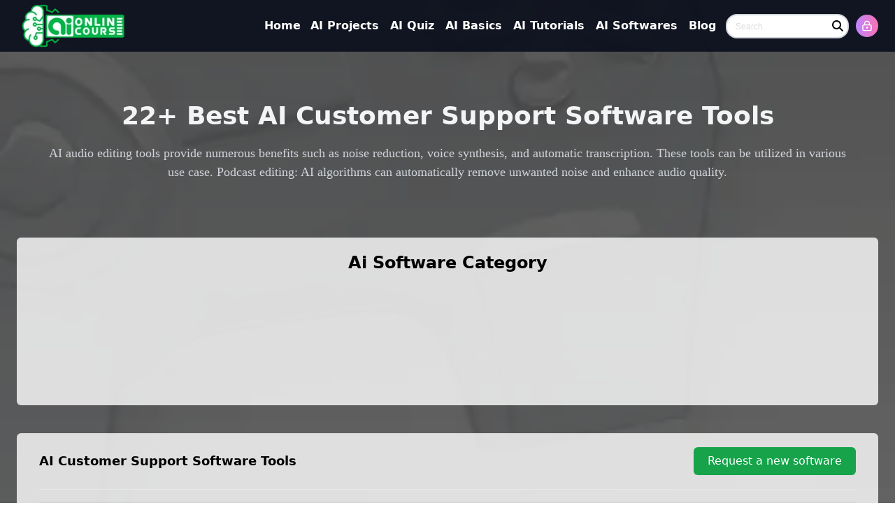

--- FILE ---
content_type: text/html; charset=utf-8
request_url: https://www.aionlinecourse.com/ai-softwares/categories/ai-customer-support-tools
body_size: 17133
content:
<!DOCTYPE html><html lang="en"><head><meta charSet="utf-8"/><meta name="viewport" content="width=device-width"/><meta property="og:site_name" content="www.aionlinecourse.com"/><title>22+ Best AI Customer Support Software Tools | AI Online Course</title><meta name="robots" content="index,follow"/><meta name="description" content="Take your marketing and audio editing to the next level! Find top AI tools for noise reduction, voiceover and podcast editing, marketing automation &amp; many more."/><meta property="og:title" content="22+ Best AI Customer Support Software Tools | AI Online Course"/><meta property="og:description" content="Take your marketing and audio editing to the next level! Find top AI tools for noise reduction, voiceover and podcast editing, marketing automation &amp; many more."/><meta property="og:url" content="https://www.aionlinecourse.com/ai-softwares/categories/ai-customer-support-tools"/><meta property="og:type" content="website"/><meta property="og:image" content="/image/thumbnail.webp"/><meta property="og:image:width" content="1200"/><meta property="og:image:height" content="627"/><link rel="canonical" href="https://www.aionlinecourse.com/ai-softwares"/><meta name="next-head-count" content="14"/><meta name="google-site-verification" content="jUW49wwiLLX6T2wYn35wtYFgisGIM8Y1liK6bnXrnsE"/><link rel="preload" href="/_next/static/css/e19e3460bbf8ac6a.css" as="style"/><link rel="stylesheet" href="/_next/static/css/e19e3460bbf8ac6a.css" data-n-g=""/><link rel="preload" href="/_next/static/css/e598a75c77014f76.css" as="style"/><link rel="stylesheet" href="/_next/static/css/e598a75c77014f76.css" data-n-p=""/><noscript data-n-css=""></noscript><script defer="" nomodule="" src="/_next/static/chunks/polyfills-78c92fac7aa8fdd8.js"></script><script src="/_next/static/chunks/webpack-33d8467828cfa8f7.js" defer=""></script><script src="/_next/static/chunks/framework-a2363dd3c3dbe572.js" defer=""></script><script src="/_next/static/chunks/main-d24eaa0ba01c7ccd.js" defer=""></script><script src="/_next/static/chunks/pages/_app-c399f6ff8d054062.js" defer=""></script><script src="/_next/static/chunks/9977-7c4d88568775fdd5.js" defer=""></script><script src="/_next/static/chunks/pages/ai-softwares/categories/%5Bslug%5D-a7024448ac50c3bb.js" defer=""></script><script src="/_next/static/UsMvfoasj_u6QS9fouRvY/_buildManifest.js" defer=""></script><script src="/_next/static/UsMvfoasj_u6QS9fouRvY/_ssgManifest.js" defer=""></script></head><body><div id="__next"><div class="Toastify"></div><div><div class="sticky top-0 flex justify-center transition-all duration-300 z-[999999] bg-[#0A0F1C]/90 backdrop-blur-sm"><div class="container relative"><div class="border-gray-200 relative"></div><div class="max-w-screen-xl flex items-center justify-between mx-auto"></div><nav class="border-gray-200 relative"><div class="max-w-screen-xl flex items-center justify-between mx-auto"><a class="flex items-center" href="/"><img alt="Logo" loading="lazy" width="150" height="60" decoding="async" data-nimg="1" class="mr-3 p-1.5 w-auto h-auto object-contain" style="color:transparent" srcSet="/_next/image?url=%2Fimage%2Flogo-3.png&amp;w=256&amp;q=100 1x, /_next/image?url=%2Fimage%2Flogo-3.png&amp;w=384&amp;q=100 2x" src="/_next/image?url=%2Fimage%2Flogo-3.png&amp;w=384&amp;q=100"/></a><div class="flex items-center gap-2"><div class="transition-all duration-300 justify-between items-center flex"><ul class="font-medium p-3 xl:p-0 rounded-lg bg-transparent gap-x-2 items-center hidden lg:flex"><li><a class="block font-bold text-base py-2 pl-3 pr-1 text-white rounded xl:bg-transparent hover:text-gray-300" href="/">Home</a></li><li><a class="block font-bold text-base py-2 pl-2.5 pr-1 text-white rounded xl:bg-transparent hover:text-gray-300" href="/ai-projects">AI Projects</a></li><li><a class="block font-bold text-base py-2 pl-3 pr-1 text-white rounded xl:bg-transparent hover:text-gray-300" href="/ai-quiz-questions">AI Quiz</a></li><li><a class="block  font-bold text-base py-2 pl-3 pr-1 text-white rounded xl:bg-transparent hover:text-gray-300" href="/ai-basics">AI Basics</a></li><li><a class="block font-bold text-base py-2 pl-3 pr-1 text-white rounded xl:bg-transparent hover:text-gray-300" href="/tutorial">AI Tutorials</a></li><li><a class="block font-bold text-base py-2 pl-3 pr-1 text-white rounded xl:bg-transparent hover:text-gray-300" href="/ai-softwares">AI Softwares</a></li><li><a class="block font-bold text-base py-2 pl-3 pr-1 text-white rounded xl:bg-transparent hover:text-gray-300" href="/blog">Blog</a></li></ul><div class="hidden sm:block mx-2.5"><div class="relative"><input type="text" class="pl-3 pr-5 pb-1 rounded-2xl border-2 border-gray-300 custom-input-style text-xs::placeholder font-sans w-60 lg:w-44 focus:ring-0 focus:border-green-500 focus:outline-none" placeholder="Search..." required="" value=""/><button class="absolute inset-y-0 right-0 flex items-center pr-2"><span class="sr-only">Search</span><svg aria-hidden="true" focusable="false" data-prefix="fas" data-icon="magnifying-glass" class="svg-inline--fa fa-magnifying-glass " role="img" xmlns="http://www.w3.org/2000/svg" viewBox="0 0 512 512"><path fill="currentColor" d="M416 208c0 45.9-14.9 88.3-40 122.7L502.6 457.4c12.5 12.5 12.5 32.8 0 45.3s-32.8 12.5-45.3 0L330.7 376c-34.4 25.2-76.8 40-122.7 40C93.1 416 0 322.9 0 208S93.1 0 208 0S416 93.1 416 208zM208 352a144 144 0 1 0 0-288 144 144 0 1 0 0 288z"></path></svg></button></div></div></div><a class="relative group" href="/login"><div class="w-8 h-8 rounded-full bg-gradient-to-r from-purple-400 to-pink-400 p-[2px] hover:shadow-lg transition-all duration-200 hover:scale-105"><div class="w-full h-full rounded-full bg-gradient-to-r from-purple-400 to-pink-400 flex items-center justify-center"><svg xmlns="http://www.w3.org/2000/svg" width="24" height="24" viewBox="0 0 24 24" fill="none" stroke="currentColor" stroke-width="2" stroke-linecap="round" stroke-linejoin="round" class="text-white w-4 h-4"><circle cx="12" cy="16" r="1"></circle><rect x="3" y="10" width="18" height="12" rx="2"></rect><path d="M7 10V7a5 5 0 0 1 10 0v3"></path></svg></div></div></a><button type="button" class="inline-flex items-center p-2 w-10 h-10 justify-center text-base text-white rounded-lg lg:hidden"><span class="sr-only">Open main menu</span><svg aria-hidden="true" focusable="false" data-prefix="fas" data-icon="bars" class="svg-inline--fa fa-bars w-5 h-5 text-white" role="img" xmlns="http://www.w3.org/2000/svg" viewBox="0 0 448 512"><path fill="currentColor" d="M0 96C0 78.3 14.3 64 32 64l384 0c17.7 0 32 14.3 32 32s-14.3 32-32 32L32 128C14.3 128 0 113.7 0 96zM0 256c0-17.7 14.3-32 32-32l384 0c17.7 0 32 14.3 32 32s-14.3 32-32 32L32 288c-17.7 0-32-14.3-32-32zM448 416c0 17.7-14.3 32-32 32L32 448c-17.7 0-32-14.3-32-32s14.3-32 32-32l384 0c17.7 0 32 14.3 32 32z"></path></svg></button></div></div></nav><div class="absolute left-0 right-0 top-[70px] lg:hidden bg-white shadow-lg transform transition-all duration-300 ease-in-out z-[9999] opacity-0 -translate-y-2 invisible"><div class="px-2 pt-2 pb-3 space-y-1 sm:px-3"><a class="flex items-center px-3 py-2 rounded-md text-base font-medium text-gray-700 hover:text-primary hover:bg-gray-50 transition-colors duration-200" href="/"><span class="mr-2"><svg xmlns="http://www.w3.org/2000/svg" width="24" height="24" viewBox="0 0 24 24" fill="none" stroke="currentColor" stroke-width="2" stroke-linecap="round" stroke-linejoin="round" class="w-5 h-5"><path d="m3 9 9-7 9 7v11a2 2 0 0 1-2 2H5a2 2 0 0 1-2-2z"></path><polyline points="9 22 9 12 15 12 15 22"></polyline></svg></span>Home</a><a class="flex items-center px-3 py-2 rounded-md text-base font-medium text-gray-700 hover:text-primary hover:bg-gray-50 transition-colors duration-200" href="/ai-projects"><span class="mr-2"><svg xmlns="http://www.w3.org/2000/svg" width="24" height="24" viewBox="0 0 24 24" fill="none" stroke="currentColor" stroke-width="2" stroke-linecap="round" stroke-linejoin="round" class="w-5 h-5"><rect width="7" height="7" x="14" y="3" rx="1"></rect><path d="M10 21V8a1 1 0 0 0-1-1H4a1 1 0 0 0-1 1v12a1 1 0 0 0 1 1h12a1 1 0 0 0 1-1v-5a1 1 0 0 0-1-1H3"></path></svg></span>AI Projects</a><a class="flex items-center px-3 py-2 rounded-md text-base font-medium text-gray-700 hover:text-primary hover:bg-gray-50 transition-colors duration-200" href="/ai-quiz-questions"><span class="mr-2"><svg xmlns="http://www.w3.org/2000/svg" width="24" height="24" viewBox="0 0 24 24" fill="none" stroke="currentColor" stroke-width="2" stroke-linecap="round" stroke-linejoin="round" class="w-5 h-5"><path d="M15 2H6a2 2 0 0 0-2 2v16a2 2 0 0 0 2 2h12a2 2 0 0 0 2-2V7Z"></path><path d="M10 10.3c.2-.4.5-.8.9-1a2.1 2.1 0 0 1 2.6.4c.3.4.5.8.5 1.3 0 1.3-2 2-2 2"></path><path d="M12 17h.01"></path></svg></span>AI Quiz</a><a class="flex items-center px-3 py-2 rounded-md text-base font-medium text-gray-700 hover:text-primary hover:bg-gray-50 transition-colors duration-200" href="/ai-basics"><span class="mr-2"><svg xmlns="http://www.w3.org/2000/svg" width="24" height="24" viewBox="0 0 24 24" fill="none" stroke="currentColor" stroke-width="2" stroke-linecap="round" stroke-linejoin="round" class="w-5 h-5"><path d="M12 5a3 3 0 1 0-5.997.125 4 4 0 0 0-2.526 5.77 4 4 0 0 0 .556 6.588A4 4 0 1 0 12 18Z"></path><path d="M12 5a3 3 0 1 1 5.997.125 4 4 0 0 1 2.526 5.77 4 4 0 0 1-.556 6.588A4 4 0 1 1 12 18Z"></path><path d="M15 13a4.5 4.5 0 0 1-3-4 4.5 4.5 0 0 1-3 4"></path><path d="M17.599 6.5a3 3 0 0 0 .399-1.375"></path><path d="M6.003 5.125A3 3 0 0 0 6.401 6.5"></path><path d="M3.477 10.896a4 4 0 0 1 .585-.396"></path><path d="M19.938 10.5a4 4 0 0 1 .585.396"></path><path d="M6 18a4 4 0 0 1-1.967-.516"></path><path d="M19.967 17.484A4 4 0 0 1 18 18"></path></svg></span>AI Basics</a><a class="flex items-center px-3 py-2 rounded-md text-base font-medium text-gray-700 hover:text-primary hover:bg-gray-50 transition-colors duration-200" href="/tutorial"><span class="mr-2"><svg xmlns="http://www.w3.org/2000/svg" width="24" height="24" viewBox="0 0 24 24" fill="none" stroke="currentColor" stroke-width="2" stroke-linecap="round" stroke-linejoin="round" class="w-5 h-5"><path d="M2 3h6a4 4 0 0 1 4 4v14a3 3 0 0 0-3-3H2z"></path><path d="M22 3h-6a4 4 0 0 0-4 4v14a3 3 0 0 1 3-3h7z"></path></svg></span>AI Tutorials</a><a class="flex items-center px-3 py-2 rounded-md text-base font-medium text-gray-700 hover:text-primary hover:bg-gray-50 transition-colors duration-200" href="/ai-softwares"><span class="mr-2"><svg xmlns="http://www.w3.org/2000/svg" width="24" height="24" viewBox="0 0 24 24" fill="none" stroke="currentColor" stroke-width="2" stroke-linecap="round" stroke-linejoin="round" class="w-5 h-5"><path d="M20 16V7a2 2 0 0 0-2-2H6a2 2 0 0 0-2 2v9m16 0H4m16 0 1.28 2.55a1 1 0 0 1-.9 1.45H3.62a1 1 0 0 1-.9-1.45L4 16"></path></svg></span>AI Softwares</a><a class="flex items-center px-3 py-2 rounded-md text-base font-medium text-gray-700 hover:text-primary hover:bg-gray-50 transition-colors duration-200" href="/blog"><span class="mr-2"><svg xmlns="http://www.w3.org/2000/svg" width="24" height="24" viewBox="0 0 24 24" fill="none" stroke="currentColor" stroke-width="2" stroke-linecap="round" stroke-linejoin="round" class="w-5 h-5"><path d="M4 22h16a2 2 0 0 0 2-2V4a2 2 0 0 0-2-2H8a2 2 0 0 0-2 2v16a2 2 0 0 1-2 2Zm0 0a2 2 0 0 1-2-2v-9c0-1.1.9-2 2-2h2"></path><path d="M18 14h-8"></path><path d="M15 18h-5"></path><path d="M10 6h8v4h-8V6Z"></path></svg></span>Blog</a></div><div class="flex items-center justify-center sm:hidden mb-2.5"><div class="sm:hidden"><div class="relative"><input type="text" class="pl-3 pr-5 pb-1 rounded-2xl border-2 border-gray-300 custom-input-style text-xs::placeholder font-sans w-60 lg:w-44 focus:ring-0 focus:border-green-500 focus:outline-none" placeholder="Search..." required="" value=""/><button class="absolute inset-y-0 right-0 flex items-center pr-2"><span class="sr-only">Search</span><svg aria-hidden="true" focusable="false" data-prefix="fas" data-icon="magnifying-glass" class="svg-inline--fa fa-magnifying-glass " role="img" xmlns="http://www.w3.org/2000/svg" viewBox="0 0 512 512"><path fill="currentColor" d="M416 208c0 45.9-14.9 88.3-40 122.7L502.6 457.4c12.5 12.5 12.5 32.8 0 45.3s-32.8 12.5-45.3 0L330.7 376c-34.4 25.2-76.8 40-122.7 40C93.1 416 0 322.9 0 208S93.1 0 208 0S416 93.1 416 208zM208 352a144 144 0 1 0 0-288 144 144 0 1 0 0 288z"></path></svg></button></div></div></div></div></div></div><main><div class="flex justify-center text-slate-300 xl:-mt-20 py-10 quiz_bg_bg_soft_category__bbiKA"><div class="container"><div class="text-center mt-28 px-5 md:px-10"><h1 class="text-2xl md:text-4xl font-extrabold text-gray-100">22<!-- -->+ Best <!-- -->AI Customer Support Software Tools</h1><p class="font-nunito mt-5 text-gray-300">AI audio editing tools provide numerous benefits such as noise reduction, voice synthesis, and automatic transcription. These tools can be utilized in various use case. Podcast editing: AI algorithms can automatically remove unwanted noise and enhance audio quality.</p></div><div class="text-center mt-20 bg-[#ffffffcc] rounded-md py-5"><h2 class="text-black text-xl font-extrabold md:text-2xl">Ai Software Category</h2><div class="m-5"><div class="react-multi-carousel-list  h-32" dir="ltr"><ul class="react-multi-carousel-track " style="transition:none;overflow:unset;transform:translate3d(0px,0,0)"></ul></div></div></div><div class="bg-[#ffffffcc] rounded-md py-3 px-3 md:py-5 md:px-8 mt-10"><div class="flex justify-between items-center pb-5"><h4 class="text-black text-sm md:text-lg font-bold">AI Customer Support Software Tools</h4><a class="bg-green-600 text-white rounded-md text-sm md:text-base px-5 py-2" href="/contact">Request a new software</a></div><hr/><div class="flex flex-wrap md:flex-nowrap bg-white mt-5 p-3 rounded-sm shadow-[0_1px_4px_#969696]"><a class="h-32 md:w-[11%] 2xl:w-[8%]" href="/ai-softwares/persado"><img alt="Persado" loading="lazy" width="128" height="128" decoding="async" data-nimg="1" class="bg-white p-2 rounded-sm border border-slate-200" style="color:transparent" srcSet="/_next/image?url=https%3A%2F%2Fbackend.aionlinecourse.com%2Fuploads%2Fai_software%2Fimage%2F2024%2F02%2Fpersado.png&amp;w=128&amp;q=75 1x, /_next/image?url=https%3A%2F%2Fbackend.aionlinecourse.com%2Fuploads%2Fai_software%2Fimage%2F2024%2F02%2Fpersado.png&amp;w=256&amp;q=75 2x" src="/_next/image?url=https%3A%2F%2Fbackend.aionlinecourse.com%2Fuploads%2Fai_software%2Fimage%2F2024%2F02%2Fpersado.png&amp;w=256&amp;q=75"/></a><div class="pt-5 md:pt-0 md:px-5 md:w-[88%] 2xl:w-[92%]"><a href="/ai-softwares/persado"><h4 class="mt-[5px] font-bold md:ml-[-45px] mb-2 px-5 bg-white border border-gray-400 inline-block text-black rounded-md p-2 pl-5 text-sm shadow-[inset_0_2px_3px_#2B59D1]">Persado</h4></a><div class="font-nunito text-black/80 text-base"> <!-- -->Persado AI is a cloud-based platform that utilizes artificial intelligence (AI) to help businesses create more persuasive and effective marketing language across various channels.Persado AI leverages AI and machine learning to analyze massive datasets of marketing copy and consumer behavior.<span>...</span><a class="text text-blue-700 text-base font-semibold" href="/ai-softwares/persado">See More</a></div><div class="mt-2"><span class="bg-blue-800 px-4 rounded-lg"><span class="text-white pr-2 text-xs">1</span><svg aria-hidden="true" focusable="false" data-prefix="fas" data-icon="thumbs-up" class="svg-inline--fa fa-thumbs-up text-white" role="img" xmlns="http://www.w3.org/2000/svg" viewBox="0 0 512 512"><path fill="currentColor" d="M313.4 32.9c26 5.2 42.9 30.5 37.7 56.5l-2.3 11.4c-5.3 26.7-15.1 52.1-28.8 75.2l144 0c26.5 0 48 21.5 48 48c0 18.5-10.5 34.6-25.9 42.6C497 275.4 504 288.9 504 304c0 23.4-16.8 42.9-38.9 47.1c4.4 7.3 6.9 15.8 6.9 24.9c0 21.3-13.9 39.4-33.1 45.6c.7 3.3 1.1 6.8 1.1 10.4c0 26.5-21.5 48-48 48l-97.5 0c-19 0-37.5-5.6-53.3-16.1l-38.5-25.7C176 420.4 160 390.4 160 358.3l0-38.3 0-48 0-24.9c0-29.2 13.3-56.7 36-75l7.4-5.9c26.5-21.2 44.6-51 51.2-84.2l2.3-11.4c5.2-26 30.5-42.9 56.5-37.7zM32 192l64 0c17.7 0 32 14.3 32 32l0 224c0 17.7-14.3 32-32 32l-64 0c-17.7 0-32-14.3-32-32L0 224c0-17.7 14.3-32 32-32z"></path></svg></span><a target="_blank" class="ml-3 bg-teal-700 px-5 rounded-lg" href="https://persado.com/product/platform"><svg aria-hidden="true" focusable="false" data-prefix="fas" data-icon="arrow-up-right-from-square" class="svg-inline--fa fa-arrow-up-right-from-square text-white text-sm" role="img" xmlns="http://www.w3.org/2000/svg" viewBox="0 0 512 512"><path fill="currentColor" d="M320 0c-17.7 0-32 14.3-32 32s14.3 32 32 32l82.7 0L201.4 265.4c-12.5 12.5-12.5 32.8 0 45.3s32.8 12.5 45.3 0L448 109.3l0 82.7c0 17.7 14.3 32 32 32s32-14.3 32-32l0-160c0-17.7-14.3-32-32-32L320 0zM80 32C35.8 32 0 67.8 0 112L0 432c0 44.2 35.8 80 80 80l320 0c44.2 0 80-35.8 80-80l0-112c0-17.7-14.3-32-32-32s-32 14.3-32 32l0 112c0 8.8-7.2 16-16 16L80 448c-8.8 0-16-7.2-16-16l0-320c0-8.8 7.2-16 16-16l112 0c17.7 0 32-14.3 32-32s-14.3-32-32-32L80 32z"></path></svg></a></div></div></div><div class="flex flex-wrap md:flex-nowrap bg-white mt-5 p-3 rounded-sm shadow-[0_1px_4px_#969696]"><a class="h-32 md:w-[11%] 2xl:w-[8%]" href="/ai-softwares/gista"><img alt="Gista" loading="lazy" width="128" height="128" decoding="async" data-nimg="1" class="bg-white p-2 rounded-sm border border-slate-200" style="color:transparent" srcSet="/_next/image?url=https%3A%2F%2Fbackend.aionlinecourse.com%2Fuploads%2Fai_software%2Fimage%2F2023%2F11%2Fgista.jpg&amp;w=128&amp;q=75 1x, /_next/image?url=https%3A%2F%2Fbackend.aionlinecourse.com%2Fuploads%2Fai_software%2Fimage%2F2023%2F11%2Fgista.jpg&amp;w=256&amp;q=75 2x" src="/_next/image?url=https%3A%2F%2Fbackend.aionlinecourse.com%2Fuploads%2Fai_software%2Fimage%2F2023%2F11%2Fgista.jpg&amp;w=256&amp;q=75"/></a><div class="pt-5 md:pt-0 md:px-5 md:w-[88%] 2xl:w-[92%]"><a href="/ai-softwares/gista"><h4 class="mt-[5px] font-bold md:ml-[-45px] mb-2 px-5 bg-white border border-gray-400 inline-block text-black rounded-md p-2 pl-5 text-sm shadow-[inset_0_2px_3px_#2B59D1]">Gista</h4></a><div class="font-nunito text-black/80 text-base"> <!-- -->Gista is an AI-powered customer support platform that helps businesses of all sizes automate and streamline their customer support operations. It uses natural language processing (NLP) and machine learning (ML) to understand customer inquiries and generate accurate and helpful responses.<span>...</span><a class="text text-blue-700 text-base font-semibold" href="/ai-softwares/gista">See More</a></div><div class="mt-2"><span class="bg-blue-800 px-4 rounded-lg"><span class="text-white pr-2 text-xs"></span><svg aria-hidden="true" focusable="false" data-prefix="fas" data-icon="thumbs-up" class="svg-inline--fa fa-thumbs-up text-white" role="img" xmlns="http://www.w3.org/2000/svg" viewBox="0 0 512 512"><path fill="currentColor" d="M313.4 32.9c26 5.2 42.9 30.5 37.7 56.5l-2.3 11.4c-5.3 26.7-15.1 52.1-28.8 75.2l144 0c26.5 0 48 21.5 48 48c0 18.5-10.5 34.6-25.9 42.6C497 275.4 504 288.9 504 304c0 23.4-16.8 42.9-38.9 47.1c4.4 7.3 6.9 15.8 6.9 24.9c0 21.3-13.9 39.4-33.1 45.6c.7 3.3 1.1 6.8 1.1 10.4c0 26.5-21.5 48-48 48l-97.5 0c-19 0-37.5-5.6-53.3-16.1l-38.5-25.7C176 420.4 160 390.4 160 358.3l0-38.3 0-48 0-24.9c0-29.2 13.3-56.7 36-75l7.4-5.9c26.5-21.2 44.6-51 51.2-84.2l2.3-11.4c5.2-26 30.5-42.9 56.5-37.7zM32 192l64 0c17.7 0 32 14.3 32 32l0 224c0 17.7-14.3 32-32 32l-64 0c-17.7 0-32-14.3-32-32L0 224c0-17.7 14.3-32 32-32z"></path></svg></span><a target="_blank" class="ml-3 bg-teal-700 px-5 rounded-lg" href="https://gista.co"><svg aria-hidden="true" focusable="false" data-prefix="fas" data-icon="arrow-up-right-from-square" class="svg-inline--fa fa-arrow-up-right-from-square text-white text-sm" role="img" xmlns="http://www.w3.org/2000/svg" viewBox="0 0 512 512"><path fill="currentColor" d="M320 0c-17.7 0-32 14.3-32 32s14.3 32 32 32l82.7 0L201.4 265.4c-12.5 12.5-12.5 32.8 0 45.3s32.8 12.5 45.3 0L448 109.3l0 82.7c0 17.7 14.3 32 32 32s32-14.3 32-32l0-160c0-17.7-14.3-32-32-32L320 0zM80 32C35.8 32 0 67.8 0 112L0 432c0 44.2 35.8 80 80 80l320 0c44.2 0 80-35.8 80-80l0-112c0-17.7-14.3-32-32-32s-32 14.3-32 32l0 112c0 8.8-7.2 16-16 16L80 448c-8.8 0-16-7.2-16-16l0-320c0-8.8 7.2-16 16-16l112 0c17.7 0 32-14.3 32-32s-14.3-32-32-32L80 32z"></path></svg></a></div></div></div><div class="flex flex-wrap md:flex-nowrap bg-white mt-5 p-3 rounded-sm shadow-[0_1px_4px_#969696]"><a class="h-32 md:w-[11%] 2xl:w-[8%]" href="/ai-softwares/delve-ai"><img alt="Delve AI" loading="lazy" width="128" height="128" decoding="async" data-nimg="1" class="bg-white p-2 rounded-sm border border-slate-200" style="color:transparent" srcSet="/_next/image?url=https%3A%2F%2Fbackend.aionlinecourse.com%2Fuploads%2Fai_software%2Fimage%2F2023%2F11%2Fdelve-ai.jpg&amp;w=128&amp;q=75 1x, /_next/image?url=https%3A%2F%2Fbackend.aionlinecourse.com%2Fuploads%2Fai_software%2Fimage%2F2023%2F11%2Fdelve-ai.jpg&amp;w=256&amp;q=75 2x" src="/_next/image?url=https%3A%2F%2Fbackend.aionlinecourse.com%2Fuploads%2Fai_software%2Fimage%2F2023%2F11%2Fdelve-ai.jpg&amp;w=256&amp;q=75"/></a><div class="pt-5 md:pt-0 md:px-5 md:w-[88%] 2xl:w-[92%]"><a href="/ai-softwares/delve-ai"><h4 class="mt-[5px] font-bold md:ml-[-45px] mb-2 px-5 bg-white border border-gray-400 inline-block text-black rounded-md p-2 pl-5 text-sm shadow-[inset_0_2px_3px_#2B59D1]">Delve AI</h4></a><div class="font-nunito text-black/80 text-base"> <!-- -->Delve AI is an AI-powered customer support platform that helps businesses of all sizes automate and streamline their customer support operations. It uses natural language processing (NLP) and machine learning (ML) to understand customer inquiries and provide accurate and helpful<span>...</span><a class="text text-blue-700 text-base font-semibold" href="/ai-softwares/delve-ai">See More</a></div><div class="mt-2"><span class="bg-blue-800 px-4 rounded-lg"><span class="text-white pr-2 text-xs"></span><svg aria-hidden="true" focusable="false" data-prefix="fas" data-icon="thumbs-up" class="svg-inline--fa fa-thumbs-up text-white" role="img" xmlns="http://www.w3.org/2000/svg" viewBox="0 0 512 512"><path fill="currentColor" d="M313.4 32.9c26 5.2 42.9 30.5 37.7 56.5l-2.3 11.4c-5.3 26.7-15.1 52.1-28.8 75.2l144 0c26.5 0 48 21.5 48 48c0 18.5-10.5 34.6-25.9 42.6C497 275.4 504 288.9 504 304c0 23.4-16.8 42.9-38.9 47.1c4.4 7.3 6.9 15.8 6.9 24.9c0 21.3-13.9 39.4-33.1 45.6c.7 3.3 1.1 6.8 1.1 10.4c0 26.5-21.5 48-48 48l-97.5 0c-19 0-37.5-5.6-53.3-16.1l-38.5-25.7C176 420.4 160 390.4 160 358.3l0-38.3 0-48 0-24.9c0-29.2 13.3-56.7 36-75l7.4-5.9c26.5-21.2 44.6-51 51.2-84.2l2.3-11.4c5.2-26 30.5-42.9 56.5-37.7zM32 192l64 0c17.7 0 32 14.3 32 32l0 224c0 17.7-14.3 32-32 32l-64 0c-17.7 0-32-14.3-32-32L0 224c0-17.7 14.3-32 32-32z"></path></svg></span><a target="_blank" class="ml-3 bg-teal-700 px-5 rounded-lg" href="https://delve.ai"><svg aria-hidden="true" focusable="false" data-prefix="fas" data-icon="arrow-up-right-from-square" class="svg-inline--fa fa-arrow-up-right-from-square text-white text-sm" role="img" xmlns="http://www.w3.org/2000/svg" viewBox="0 0 512 512"><path fill="currentColor" d="M320 0c-17.7 0-32 14.3-32 32s14.3 32 32 32l82.7 0L201.4 265.4c-12.5 12.5-12.5 32.8 0 45.3s32.8 12.5 45.3 0L448 109.3l0 82.7c0 17.7 14.3 32 32 32s32-14.3 32-32l0-160c0-17.7-14.3-32-32-32L320 0zM80 32C35.8 32 0 67.8 0 112L0 432c0 44.2 35.8 80 80 80l320 0c44.2 0 80-35.8 80-80l0-112c0-17.7-14.3-32-32-32s-32 14.3-32 32l0 112c0 8.8-7.2 16-16 16L80 448c-8.8 0-16-7.2-16-16l0-320c0-8.8 7.2-16 16-16l112 0c17.7 0 32-14.3 32-32s-14.3-32-32-32L80 32z"></path></svg></a></div></div></div><div class="flex flex-wrap md:flex-nowrap bg-white mt-5 p-3 rounded-sm shadow-[0_1px_4px_#969696]"><a class="h-32 md:w-[11%] 2xl:w-[8%]" href="/ai-softwares/aide"><img alt="Aide" loading="lazy" width="128" height="128" decoding="async" data-nimg="1" class="bg-white p-2 rounded-sm border border-slate-200" style="color:transparent" srcSet="/_next/image?url=https%3A%2F%2Fbackend.aionlinecourse.com%2Fuploads%2Fai_software%2Fimage%2F2023%2F11%2Faide.png&amp;w=128&amp;q=75 1x, /_next/image?url=https%3A%2F%2Fbackend.aionlinecourse.com%2Fuploads%2Fai_software%2Fimage%2F2023%2F11%2Faide.png&amp;w=256&amp;q=75 2x" src="/_next/image?url=https%3A%2F%2Fbackend.aionlinecourse.com%2Fuploads%2Fai_software%2Fimage%2F2023%2F11%2Faide.png&amp;w=256&amp;q=75"/></a><div class="pt-5 md:pt-0 md:px-5 md:w-[88%] 2xl:w-[92%]"><a href="/ai-softwares/aide"><h4 class="mt-[5px] font-bold md:ml-[-45px] mb-2 px-5 bg-white border border-gray-400 inline-block text-black rounded-md p-2 pl-5 text-sm shadow-[inset_0_2px_3px_#2B59D1]">Aide</h4></a><div class="font-nunito text-black/80 text-base"> <!-- -->Aide AI is an AI-powered customer support platform that helps businesses of all sizes automate their customer support operations and improve customer satisfaction. It uses natural language processing (NLP) and machine learning (ML) to understand customer inquiries and generate accurate<span>...</span><a class="text text-blue-700 text-base font-semibold" href="/ai-softwares/aide">See More</a></div><div class="mt-2"><span class="bg-blue-800 px-4 rounded-lg"><span class="text-white pr-2 text-xs"></span><svg aria-hidden="true" focusable="false" data-prefix="fas" data-icon="thumbs-up" class="svg-inline--fa fa-thumbs-up text-white" role="img" xmlns="http://www.w3.org/2000/svg" viewBox="0 0 512 512"><path fill="currentColor" d="M313.4 32.9c26 5.2 42.9 30.5 37.7 56.5l-2.3 11.4c-5.3 26.7-15.1 52.1-28.8 75.2l144 0c26.5 0 48 21.5 48 48c0 18.5-10.5 34.6-25.9 42.6C497 275.4 504 288.9 504 304c0 23.4-16.8 42.9-38.9 47.1c4.4 7.3 6.9 15.8 6.9 24.9c0 21.3-13.9 39.4-33.1 45.6c.7 3.3 1.1 6.8 1.1 10.4c0 26.5-21.5 48-48 48l-97.5 0c-19 0-37.5-5.6-53.3-16.1l-38.5-25.7C176 420.4 160 390.4 160 358.3l0-38.3 0-48 0-24.9c0-29.2 13.3-56.7 36-75l7.4-5.9c26.5-21.2 44.6-51 51.2-84.2l2.3-11.4c5.2-26 30.5-42.9 56.5-37.7zM32 192l64 0c17.7 0 32 14.3 32 32l0 224c0 17.7-14.3 32-32 32l-64 0c-17.7 0-32-14.3-32-32L0 224c0-17.7 14.3-32 32-32z"></path></svg></span><a target="_blank" class="ml-3 bg-teal-700 px-5 rounded-lg" href="https://aide.app"><svg aria-hidden="true" focusable="false" data-prefix="fas" data-icon="arrow-up-right-from-square" class="svg-inline--fa fa-arrow-up-right-from-square text-white text-sm" role="img" xmlns="http://www.w3.org/2000/svg" viewBox="0 0 512 512"><path fill="currentColor" d="M320 0c-17.7 0-32 14.3-32 32s14.3 32 32 32l82.7 0L201.4 265.4c-12.5 12.5-12.5 32.8 0 45.3s32.8 12.5 45.3 0L448 109.3l0 82.7c0 17.7 14.3 32 32 32s32-14.3 32-32l0-160c0-17.7-14.3-32-32-32L320 0zM80 32C35.8 32 0 67.8 0 112L0 432c0 44.2 35.8 80 80 80l320 0c44.2 0 80-35.8 80-80l0-112c0-17.7-14.3-32-32-32s-32 14.3-32 32l0 112c0 8.8-7.2 16-16 16L80 448c-8.8 0-16-7.2-16-16l0-320c0-8.8 7.2-16 16-16l112 0c17.7 0 32-14.3 32-32s-14.3-32-32-32L80 32z"></path></svg></a></div></div></div><div class="flex flex-wrap md:flex-nowrap bg-white mt-5 p-3 rounded-sm shadow-[0_1px_4px_#969696]"><a class="h-32 md:w-[11%] 2xl:w-[8%]" href="/ai-softwares/brandmate"><img alt="Brandmate" loading="lazy" width="128" height="128" decoding="async" data-nimg="1" class="bg-white p-2 rounded-sm border border-slate-200" style="color:transparent" srcSet="/_next/image?url=https%3A%2F%2Fbackend.aionlinecourse.com%2Fuploads%2Fai_software%2Fimage%2F2023%2F11%2Fbrandmate.png&amp;w=128&amp;q=75 1x, /_next/image?url=https%3A%2F%2Fbackend.aionlinecourse.com%2Fuploads%2Fai_software%2Fimage%2F2023%2F11%2Fbrandmate.png&amp;w=256&amp;q=75 2x" src="/_next/image?url=https%3A%2F%2Fbackend.aionlinecourse.com%2Fuploads%2Fai_software%2Fimage%2F2023%2F11%2Fbrandmate.png&amp;w=256&amp;q=75"/></a><div class="pt-5 md:pt-0 md:px-5 md:w-[88%] 2xl:w-[92%]"><a href="/ai-softwares/brandmate"><h4 class="mt-[5px] font-bold md:ml-[-45px] mb-2 px-5 bg-white border border-gray-400 inline-block text-black rounded-md p-2 pl-5 text-sm shadow-[inset_0_2px_3px_#2B59D1]">Brandmate</h4></a><div class="font-nunito text-black/80 text-base"> <!-- -->BrandMate AI is an AI-powered customer support platform that helps businesses of all sizes streamline their customer support operations and improve customer satisfaction. It uses natural language processing (NLP) and machine learning (ML) to understand customer inquiries and generate accurate<span>...</span><a class="text text-blue-700 text-base font-semibold" href="/ai-softwares/brandmate">See More</a></div><div class="mt-2"><span class="bg-blue-800 px-4 rounded-lg"><span class="text-white pr-2 text-xs"></span><svg aria-hidden="true" focusable="false" data-prefix="fas" data-icon="thumbs-up" class="svg-inline--fa fa-thumbs-up text-white" role="img" xmlns="http://www.w3.org/2000/svg" viewBox="0 0 512 512"><path fill="currentColor" d="M313.4 32.9c26 5.2 42.9 30.5 37.7 56.5l-2.3 11.4c-5.3 26.7-15.1 52.1-28.8 75.2l144 0c26.5 0 48 21.5 48 48c0 18.5-10.5 34.6-25.9 42.6C497 275.4 504 288.9 504 304c0 23.4-16.8 42.9-38.9 47.1c4.4 7.3 6.9 15.8 6.9 24.9c0 21.3-13.9 39.4-33.1 45.6c.7 3.3 1.1 6.8 1.1 10.4c0 26.5-21.5 48-48 48l-97.5 0c-19 0-37.5-5.6-53.3-16.1l-38.5-25.7C176 420.4 160 390.4 160 358.3l0-38.3 0-48 0-24.9c0-29.2 13.3-56.7 36-75l7.4-5.9c26.5-21.2 44.6-51 51.2-84.2l2.3-11.4c5.2-26 30.5-42.9 56.5-37.7zM32 192l64 0c17.7 0 32 14.3 32 32l0 224c0 17.7-14.3 32-32 32l-64 0c-17.7 0-32-14.3-32-32L0 224c0-17.7 14.3-32 32-32z"></path></svg></span><a target="_blank" class="ml-3 bg-teal-700 px-5 rounded-lg" href="https://brandmate.app"><svg aria-hidden="true" focusable="false" data-prefix="fas" data-icon="arrow-up-right-from-square" class="svg-inline--fa fa-arrow-up-right-from-square text-white text-sm" role="img" xmlns="http://www.w3.org/2000/svg" viewBox="0 0 512 512"><path fill="currentColor" d="M320 0c-17.7 0-32 14.3-32 32s14.3 32 32 32l82.7 0L201.4 265.4c-12.5 12.5-12.5 32.8 0 45.3s32.8 12.5 45.3 0L448 109.3l0 82.7c0 17.7 14.3 32 32 32s32-14.3 32-32l0-160c0-17.7-14.3-32-32-32L320 0zM80 32C35.8 32 0 67.8 0 112L0 432c0 44.2 35.8 80 80 80l320 0c44.2 0 80-35.8 80-80l0-112c0-17.7-14.3-32-32-32s-32 14.3-32 32l0 112c0 8.8-7.2 16-16 16L80 448c-8.8 0-16-7.2-16-16l0-320c0-8.8 7.2-16 16-16l112 0c17.7 0 32-14.3 32-32s-14.3-32-32-32L80 32z"></path></svg></a></div></div></div><div class="flex flex-wrap md:flex-nowrap bg-white mt-5 p-3 rounded-sm shadow-[0_1px_4px_#969696]"><a class="h-32 md:w-[11%] 2xl:w-[8%]" href="/ai-softwares/freeday"><img alt="Freeday" loading="lazy" width="128" height="128" decoding="async" data-nimg="1" class="bg-white p-2 rounded-sm border border-slate-200" style="color:transparent" srcSet="/_next/image?url=https%3A%2F%2Fbackend.aionlinecourse.com%2Fuploads%2Fai_software%2Fimage%2F2023%2F11%2Ffreeday.jpg&amp;w=128&amp;q=75 1x, /_next/image?url=https%3A%2F%2Fbackend.aionlinecourse.com%2Fuploads%2Fai_software%2Fimage%2F2023%2F11%2Ffreeday.jpg&amp;w=256&amp;q=75 2x" src="/_next/image?url=https%3A%2F%2Fbackend.aionlinecourse.com%2Fuploads%2Fai_software%2Fimage%2F2023%2F11%2Ffreeday.jpg&amp;w=256&amp;q=75"/></a><div class="pt-5 md:pt-0 md:px-5 md:w-[88%] 2xl:w-[92%]"><a href="/ai-softwares/freeday"><h4 class="mt-[5px] font-bold md:ml-[-45px] mb-2 px-5 bg-white border border-gray-400 inline-block text-black rounded-md p-2 pl-5 text-sm shadow-[inset_0_2px_3px_#2B59D1]">Freeday</h4></a><div class="font-nunito text-black/80 text-base"> <!-- -->Freeday AI is an AI-powered customer support platform that helps businesses of all sizes automate their customer support operations and improve customer satisfaction. It uses natural language processing (NLP) and machine learning (ML) to understand customer inquiries and generate accurate<span>...</span><a class="text text-blue-700 text-base font-semibold" href="/ai-softwares/freeday">See More</a></div><div class="mt-2"><span class="bg-blue-800 px-4 rounded-lg"><span class="text-white pr-2 text-xs"></span><svg aria-hidden="true" focusable="false" data-prefix="fas" data-icon="thumbs-up" class="svg-inline--fa fa-thumbs-up text-white" role="img" xmlns="http://www.w3.org/2000/svg" viewBox="0 0 512 512"><path fill="currentColor" d="M313.4 32.9c26 5.2 42.9 30.5 37.7 56.5l-2.3 11.4c-5.3 26.7-15.1 52.1-28.8 75.2l144 0c26.5 0 48 21.5 48 48c0 18.5-10.5 34.6-25.9 42.6C497 275.4 504 288.9 504 304c0 23.4-16.8 42.9-38.9 47.1c4.4 7.3 6.9 15.8 6.9 24.9c0 21.3-13.9 39.4-33.1 45.6c.7 3.3 1.1 6.8 1.1 10.4c0 26.5-21.5 48-48 48l-97.5 0c-19 0-37.5-5.6-53.3-16.1l-38.5-25.7C176 420.4 160 390.4 160 358.3l0-38.3 0-48 0-24.9c0-29.2 13.3-56.7 36-75l7.4-5.9c26.5-21.2 44.6-51 51.2-84.2l2.3-11.4c5.2-26 30.5-42.9 56.5-37.7zM32 192l64 0c17.7 0 32 14.3 32 32l0 224c0 17.7-14.3 32-32 32l-64 0c-17.7 0-32-14.3-32-32L0 224c0-17.7 14.3-32 32-32z"></path></svg></span><a target="_blank" class="ml-3 bg-teal-700 px-5 rounded-lg" href="https://freeday.ai"><svg aria-hidden="true" focusable="false" data-prefix="fas" data-icon="arrow-up-right-from-square" class="svg-inline--fa fa-arrow-up-right-from-square text-white text-sm" role="img" xmlns="http://www.w3.org/2000/svg" viewBox="0 0 512 512"><path fill="currentColor" d="M320 0c-17.7 0-32 14.3-32 32s14.3 32 32 32l82.7 0L201.4 265.4c-12.5 12.5-12.5 32.8 0 45.3s32.8 12.5 45.3 0L448 109.3l0 82.7c0 17.7 14.3 32 32 32s32-14.3 32-32l0-160c0-17.7-14.3-32-32-32L320 0zM80 32C35.8 32 0 67.8 0 112L0 432c0 44.2 35.8 80 80 80l320 0c44.2 0 80-35.8 80-80l0-112c0-17.7-14.3-32-32-32s-32 14.3-32 32l0 112c0 8.8-7.2 16-16 16L80 448c-8.8 0-16-7.2-16-16l0-320c0-8.8 7.2-16 16-16l112 0c17.7 0 32-14.3 32-32s-14.3-32-32-32L80 32z"></path></svg></a></div></div></div><div class="flex flex-wrap md:flex-nowrap bg-white mt-5 p-3 rounded-sm shadow-[0_1px_4px_#969696]"><a class="h-32 md:w-[11%] 2xl:w-[8%]" href="/ai-softwares/persana-ai"><img alt="Persana AI" loading="lazy" width="128" height="128" decoding="async" data-nimg="1" class="bg-white p-2 rounded-sm border border-slate-200" style="color:transparent" srcSet="/_next/image?url=https%3A%2F%2Fbackend.aionlinecourse.com%2Fuploads%2Fai_software%2Fimage%2F2023%2F11%2Fpersana-ai.png&amp;w=128&amp;q=75 1x, /_next/image?url=https%3A%2F%2Fbackend.aionlinecourse.com%2Fuploads%2Fai_software%2Fimage%2F2023%2F11%2Fpersana-ai.png&amp;w=256&amp;q=75 2x" src="/_next/image?url=https%3A%2F%2Fbackend.aionlinecourse.com%2Fuploads%2Fai_software%2Fimage%2F2023%2F11%2Fpersana-ai.png&amp;w=256&amp;q=75"/></a><div class="pt-5 md:pt-0 md:px-5 md:w-[88%] 2xl:w-[92%]"><a href="/ai-softwares/persana-ai"><h4 class="mt-[5px] font-bold md:ml-[-45px] mb-2 px-5 bg-white border border-gray-400 inline-block text-black rounded-md p-2 pl-5 text-sm shadow-[inset_0_2px_3px_#2B59D1]">Persana AI</h4></a><div class="font-nunito text-black/80 text-base"> <!-- -->Persana AI is an AI-powered customer support platform that helps businesses automate and streamline their customer support operations. It uses natural language processing (NLP) and machine learning (ML) to understand customer inquiries and generate accurate and helpful responses. Persana AI<span>...</span><a class="text text-blue-700 text-base font-semibold" href="/ai-softwares/persana-ai">See More</a></div><div class="mt-2"><span class="bg-blue-800 px-4 rounded-lg"><span class="text-white pr-2 text-xs"></span><svg aria-hidden="true" focusable="false" data-prefix="fas" data-icon="thumbs-up" class="svg-inline--fa fa-thumbs-up text-white" role="img" xmlns="http://www.w3.org/2000/svg" viewBox="0 0 512 512"><path fill="currentColor" d="M313.4 32.9c26 5.2 42.9 30.5 37.7 56.5l-2.3 11.4c-5.3 26.7-15.1 52.1-28.8 75.2l144 0c26.5 0 48 21.5 48 48c0 18.5-10.5 34.6-25.9 42.6C497 275.4 504 288.9 504 304c0 23.4-16.8 42.9-38.9 47.1c4.4 7.3 6.9 15.8 6.9 24.9c0 21.3-13.9 39.4-33.1 45.6c.7 3.3 1.1 6.8 1.1 10.4c0 26.5-21.5 48-48 48l-97.5 0c-19 0-37.5-5.6-53.3-16.1l-38.5-25.7C176 420.4 160 390.4 160 358.3l0-38.3 0-48 0-24.9c0-29.2 13.3-56.7 36-75l7.4-5.9c26.5-21.2 44.6-51 51.2-84.2l2.3-11.4c5.2-26 30.5-42.9 56.5-37.7zM32 192l64 0c17.7 0 32 14.3 32 32l0 224c0 17.7-14.3 32-32 32l-64 0c-17.7 0-32-14.3-32-32L0 224c0-17.7 14.3-32 32-32z"></path></svg></span><a target="_blank" class="ml-3 bg-teal-700 px-5 rounded-lg" href="https://persana.ai"><svg aria-hidden="true" focusable="false" data-prefix="fas" data-icon="arrow-up-right-from-square" class="svg-inline--fa fa-arrow-up-right-from-square text-white text-sm" role="img" xmlns="http://www.w3.org/2000/svg" viewBox="0 0 512 512"><path fill="currentColor" d="M320 0c-17.7 0-32 14.3-32 32s14.3 32 32 32l82.7 0L201.4 265.4c-12.5 12.5-12.5 32.8 0 45.3s32.8 12.5 45.3 0L448 109.3l0 82.7c0 17.7 14.3 32 32 32s32-14.3 32-32l0-160c0-17.7-14.3-32-32-32L320 0zM80 32C35.8 32 0 67.8 0 112L0 432c0 44.2 35.8 80 80 80l320 0c44.2 0 80-35.8 80-80l0-112c0-17.7-14.3-32-32-32s-32 14.3-32 32l0 112c0 8.8-7.2 16-16 16L80 448c-8.8 0-16-7.2-16-16l0-320c0-8.8 7.2-16 16-16l112 0c17.7 0 32-14.3 32-32s-14.3-32-32-32L80 32z"></path></svg></a></div></div></div><div class="flex flex-wrap md:flex-nowrap bg-white mt-5 p-3 rounded-sm shadow-[0_1px_4px_#969696]"><a class="h-32 md:w-[11%] 2xl:w-[8%]" href="/ai-softwares/quickreply"><img alt="Quickreply" loading="lazy" width="128" height="128" decoding="async" data-nimg="1" class="bg-white p-2 rounded-sm border border-slate-200" style="color:transparent" srcSet="/_next/image?url=https%3A%2F%2Fbackend.aionlinecourse.com%2Fuploads%2Fai_software%2Fimage%2F2023%2F11%2Fquickreply.jpg&amp;w=128&amp;q=75 1x, /_next/image?url=https%3A%2F%2Fbackend.aionlinecourse.com%2Fuploads%2Fai_software%2Fimage%2F2023%2F11%2Fquickreply.jpg&amp;w=256&amp;q=75 2x" src="/_next/image?url=https%3A%2F%2Fbackend.aionlinecourse.com%2Fuploads%2Fai_software%2Fimage%2F2023%2F11%2Fquickreply.jpg&amp;w=256&amp;q=75"/></a><div class="pt-5 md:pt-0 md:px-5 md:w-[88%] 2xl:w-[92%]"><a href="/ai-softwares/quickreply"><h4 class="mt-[5px] font-bold md:ml-[-45px] mb-2 px-5 bg-white border border-gray-400 inline-block text-black rounded-md p-2 pl-5 text-sm shadow-[inset_0_2px_3px_#2B59D1]">Quickreply</h4></a><div class="font-nunito text-black/80 text-base"> <!-- -->QuickReply is an AI-powered customer support platform that helps businesses automate their customer support operations and improve customer satisfaction. It uses natural language processing (NLP) and machine learning (ML) to understand customer inquiries and generate accurate and helpful responses. QuickReply<span>...</span><a class="text text-blue-700 text-base font-semibold" href="/ai-softwares/quickreply">See More</a></div><div class="mt-2"><span class="bg-blue-800 px-4 rounded-lg"><span class="text-white pr-2 text-xs"></span><svg aria-hidden="true" focusable="false" data-prefix="fas" data-icon="thumbs-up" class="svg-inline--fa fa-thumbs-up text-white" role="img" xmlns="http://www.w3.org/2000/svg" viewBox="0 0 512 512"><path fill="currentColor" d="M313.4 32.9c26 5.2 42.9 30.5 37.7 56.5l-2.3 11.4c-5.3 26.7-15.1 52.1-28.8 75.2l144 0c26.5 0 48 21.5 48 48c0 18.5-10.5 34.6-25.9 42.6C497 275.4 504 288.9 504 304c0 23.4-16.8 42.9-38.9 47.1c4.4 7.3 6.9 15.8 6.9 24.9c0 21.3-13.9 39.4-33.1 45.6c.7 3.3 1.1 6.8 1.1 10.4c0 26.5-21.5 48-48 48l-97.5 0c-19 0-37.5-5.6-53.3-16.1l-38.5-25.7C176 420.4 160 390.4 160 358.3l0-38.3 0-48 0-24.9c0-29.2 13.3-56.7 36-75l7.4-5.9c26.5-21.2 44.6-51 51.2-84.2l2.3-11.4c5.2-26 30.5-42.9 56.5-37.7zM32 192l64 0c17.7 0 32 14.3 32 32l0 224c0 17.7-14.3 32-32 32l-64 0c-17.7 0-32-14.3-32-32L0 224c0-17.7 14.3-32 32-32z"></path></svg></span><a target="_blank" class="ml-3 bg-teal-700 px-5 rounded-lg" href="https://quickreply.ai"><svg aria-hidden="true" focusable="false" data-prefix="fas" data-icon="arrow-up-right-from-square" class="svg-inline--fa fa-arrow-up-right-from-square text-white text-sm" role="img" xmlns="http://www.w3.org/2000/svg" viewBox="0 0 512 512"><path fill="currentColor" d="M320 0c-17.7 0-32 14.3-32 32s14.3 32 32 32l82.7 0L201.4 265.4c-12.5 12.5-12.5 32.8 0 45.3s32.8 12.5 45.3 0L448 109.3l0 82.7c0 17.7 14.3 32 32 32s32-14.3 32-32l0-160c0-17.7-14.3-32-32-32L320 0zM80 32C35.8 32 0 67.8 0 112L0 432c0 44.2 35.8 80 80 80l320 0c44.2 0 80-35.8 80-80l0-112c0-17.7-14.3-32-32-32s-32 14.3-32 32l0 112c0 8.8-7.2 16-16 16L80 448c-8.8 0-16-7.2-16-16l0-320c0-8.8 7.2-16 16-16l112 0c17.7 0 32-14.3 32-32s-14.3-32-32-32L80 32z"></path></svg></a></div></div></div><div class="flex flex-wrap md:flex-nowrap bg-white mt-5 p-3 rounded-sm shadow-[0_1px_4px_#969696]"><a class="h-32 md:w-[11%] 2xl:w-[8%]" href="/ai-softwares/onecontact"><img alt="OneContact" loading="lazy" width="128" height="128" decoding="async" data-nimg="1" class="bg-white p-2 rounded-sm border border-slate-200" style="color:transparent" srcSet="/_next/image?url=https%3A%2F%2Fbackend.aionlinecourse.com%2Fuploads%2Fai_software%2Fimage%2F2023%2F11%2Fonecontact.jpg&amp;w=128&amp;q=75 1x, /_next/image?url=https%3A%2F%2Fbackend.aionlinecourse.com%2Fuploads%2Fai_software%2Fimage%2F2023%2F11%2Fonecontact.jpg&amp;w=256&amp;q=75 2x" src="/_next/image?url=https%3A%2F%2Fbackend.aionlinecourse.com%2Fuploads%2Fai_software%2Fimage%2F2023%2F11%2Fonecontact.jpg&amp;w=256&amp;q=75"/></a><div class="pt-5 md:pt-0 md:px-5 md:w-[88%] 2xl:w-[92%]"><a href="/ai-softwares/onecontact"><h4 class="mt-[5px] font-bold md:ml-[-45px] mb-2 px-5 bg-white border border-gray-400 inline-block text-black rounded-md p-2 pl-5 text-sm shadow-[inset_0_2px_3px_#2B59D1]">OneContact</h4></a><div class="font-nunito text-black/80 text-base"> <!-- -->OneContact is a cloud-based omnichannel contact center solution that helps businesses of all sizes provide better customer service. OneContact&#x27;s knowledge base can help businesses reduce the number of support tickets they receive by providing customers with a self-service resource.&amp;nbsp;This can<span>...</span><a class="text text-blue-700 text-base font-semibold" href="/ai-softwares/onecontact">See More</a></div><div class="mt-2"><span class="bg-blue-800 px-4 rounded-lg"><span class="text-white pr-2 text-xs"></span><svg aria-hidden="true" focusable="false" data-prefix="fas" data-icon="thumbs-up" class="svg-inline--fa fa-thumbs-up text-white" role="img" xmlns="http://www.w3.org/2000/svg" viewBox="0 0 512 512"><path fill="currentColor" d="M313.4 32.9c26 5.2 42.9 30.5 37.7 56.5l-2.3 11.4c-5.3 26.7-15.1 52.1-28.8 75.2l144 0c26.5 0 48 21.5 48 48c0 18.5-10.5 34.6-25.9 42.6C497 275.4 504 288.9 504 304c0 23.4-16.8 42.9-38.9 47.1c4.4 7.3 6.9 15.8 6.9 24.9c0 21.3-13.9 39.4-33.1 45.6c.7 3.3 1.1 6.8 1.1 10.4c0 26.5-21.5 48-48 48l-97.5 0c-19 0-37.5-5.6-53.3-16.1l-38.5-25.7C176 420.4 160 390.4 160 358.3l0-38.3 0-48 0-24.9c0-29.2 13.3-56.7 36-75l7.4-5.9c26.5-21.2 44.6-51 51.2-84.2l2.3-11.4c5.2-26 30.5-42.9 56.5-37.7zM32 192l64 0c17.7 0 32 14.3 32 32l0 224c0 17.7-14.3 32-32 32l-64 0c-17.7 0-32-14.3-32-32L0 224c0-17.7 14.3-32 32-32z"></path></svg></span><a target="_blank" class="ml-3 bg-teal-700 px-5 rounded-lg" href="https://collab.com/onecontact_cc"><svg aria-hidden="true" focusable="false" data-prefix="fas" data-icon="arrow-up-right-from-square" class="svg-inline--fa fa-arrow-up-right-from-square text-white text-sm" role="img" xmlns="http://www.w3.org/2000/svg" viewBox="0 0 512 512"><path fill="currentColor" d="M320 0c-17.7 0-32 14.3-32 32s14.3 32 32 32l82.7 0L201.4 265.4c-12.5 12.5-12.5 32.8 0 45.3s32.8 12.5 45.3 0L448 109.3l0 82.7c0 17.7 14.3 32 32 32s32-14.3 32-32l0-160c0-17.7-14.3-32-32-32L320 0zM80 32C35.8 32 0 67.8 0 112L0 432c0 44.2 35.8 80 80 80l320 0c44.2 0 80-35.8 80-80l0-112c0-17.7-14.3-32-32-32s-32 14.3-32 32l0 112c0 8.8-7.2 16-16 16L80 448c-8.8 0-16-7.2-16-16l0-320c0-8.8 7.2-16 16-16l112 0c17.7 0 32-14.3 32-32s-14.3-32-32-32L80 32z"></path></svg></a></div></div></div><div class="flex flex-wrap md:flex-nowrap bg-white mt-5 p-3 rounded-sm shadow-[0_1px_4px_#969696]"><a class="h-32 md:w-[11%] 2xl:w-[8%]" href="/ai-softwares/yuma-ai"><img alt="Yuma AI" loading="lazy" width="128" height="128" decoding="async" data-nimg="1" class="bg-white p-2 rounded-sm border border-slate-200" style="color:transparent" srcSet="/_next/image?url=https%3A%2F%2Fbackend.aionlinecourse.com%2Fuploads%2Fai_software%2Fimage%2F2023%2F11%2Fyuma-ai.jpg&amp;w=128&amp;q=75 1x, /_next/image?url=https%3A%2F%2Fbackend.aionlinecourse.com%2Fuploads%2Fai_software%2Fimage%2F2023%2F11%2Fyuma-ai.jpg&amp;w=256&amp;q=75 2x" src="/_next/image?url=https%3A%2F%2Fbackend.aionlinecourse.com%2Fuploads%2Fai_software%2Fimage%2F2023%2F11%2Fyuma-ai.jpg&amp;w=256&amp;q=75"/></a><div class="pt-5 md:pt-0 md:px-5 md:w-[88%] 2xl:w-[92%]"><a href="/ai-softwares/yuma-ai"><h4 class="mt-[5px] font-bold md:ml-[-45px] mb-2 px-5 bg-white border border-gray-400 inline-block text-black rounded-md p-2 pl-5 text-sm shadow-[inset_0_2px_3px_#2B59D1]">Yuma AI</h4></a><div class="font-nunito text-black/80 text-base"> <!-- -->Yuma AI is an AI-powered customer support platform that helps businesses automate and streamline their customer support operations. It uses natural language processing (NLP) and machine learning (ML) to understand customer inquiries and generate accurate and helpful responses. Yuma AI<span>...</span><a class="text text-blue-700 text-base font-semibold" href="/ai-softwares/yuma-ai">See More</a></div><div class="mt-2"><span class="bg-blue-800 px-4 rounded-lg"><span class="text-white pr-2 text-xs"></span><svg aria-hidden="true" focusable="false" data-prefix="fas" data-icon="thumbs-up" class="svg-inline--fa fa-thumbs-up text-white" role="img" xmlns="http://www.w3.org/2000/svg" viewBox="0 0 512 512"><path fill="currentColor" d="M313.4 32.9c26 5.2 42.9 30.5 37.7 56.5l-2.3 11.4c-5.3 26.7-15.1 52.1-28.8 75.2l144 0c26.5 0 48 21.5 48 48c0 18.5-10.5 34.6-25.9 42.6C497 275.4 504 288.9 504 304c0 23.4-16.8 42.9-38.9 47.1c4.4 7.3 6.9 15.8 6.9 24.9c0 21.3-13.9 39.4-33.1 45.6c.7 3.3 1.1 6.8 1.1 10.4c0 26.5-21.5 48-48 48l-97.5 0c-19 0-37.5-5.6-53.3-16.1l-38.5-25.7C176 420.4 160 390.4 160 358.3l0-38.3 0-48 0-24.9c0-29.2 13.3-56.7 36-75l7.4-5.9c26.5-21.2 44.6-51 51.2-84.2l2.3-11.4c5.2-26 30.5-42.9 56.5-37.7zM32 192l64 0c17.7 0 32 14.3 32 32l0 224c0 17.7-14.3 32-32 32l-64 0c-17.7 0-32-14.3-32-32L0 224c0-17.7 14.3-32 32-32z"></path></svg></span><a target="_blank" class="ml-3 bg-teal-700 px-5 rounded-lg" href="https://yuma.ai"><svg aria-hidden="true" focusable="false" data-prefix="fas" data-icon="arrow-up-right-from-square" class="svg-inline--fa fa-arrow-up-right-from-square text-white text-sm" role="img" xmlns="http://www.w3.org/2000/svg" viewBox="0 0 512 512"><path fill="currentColor" d="M320 0c-17.7 0-32 14.3-32 32s14.3 32 32 32l82.7 0L201.4 265.4c-12.5 12.5-12.5 32.8 0 45.3s32.8 12.5 45.3 0L448 109.3l0 82.7c0 17.7 14.3 32 32 32s32-14.3 32-32l0-160c0-17.7-14.3-32-32-32L320 0zM80 32C35.8 32 0 67.8 0 112L0 432c0 44.2 35.8 80 80 80l320 0c44.2 0 80-35.8 80-80l0-112c0-17.7-14.3-32-32-32s-32 14.3-32 32l0 112c0 8.8-7.2 16-16 16L80 448c-8.8 0-16-7.2-16-16l0-320c0-8.8 7.2-16 16-16l112 0c17.7 0 32-14.3 32-32s-14.3-32-32-32L80 32z"></path></svg></a></div></div></div><div class="flex flex-wrap md:flex-nowrap bg-white mt-5 p-3 rounded-sm shadow-[0_1px_4px_#969696]"><a class="h-32 md:w-[11%] 2xl:w-[8%]" href="/ai-softwares/theloops-ai"><img alt="TheLoops AI" loading="lazy" width="128" height="128" decoding="async" data-nimg="1" class="bg-white p-2 rounded-sm border border-slate-200" style="color:transparent" srcSet="/_next/image?url=https%3A%2F%2Fbackend.aionlinecourse.com%2Fuploads%2Fai_software%2Fimage%2F2023%2F11%2Ftheloops-ai.jpg&amp;w=128&amp;q=75 1x, /_next/image?url=https%3A%2F%2Fbackend.aionlinecourse.com%2Fuploads%2Fai_software%2Fimage%2F2023%2F11%2Ftheloops-ai.jpg&amp;w=256&amp;q=75 2x" src="/_next/image?url=https%3A%2F%2Fbackend.aionlinecourse.com%2Fuploads%2Fai_software%2Fimage%2F2023%2F11%2Ftheloops-ai.jpg&amp;w=256&amp;q=75"/></a><div class="pt-5 md:pt-0 md:px-5 md:w-[88%] 2xl:w-[92%]"><a href="/ai-softwares/theloops-ai"><h4 class="mt-[5px] font-bold md:ml-[-45px] mb-2 px-5 bg-white border border-gray-400 inline-block text-black rounded-md p-2 pl-5 text-sm shadow-[inset_0_2px_3px_#2B59D1]">TheLoops AI</h4></a><div class="font-nunito text-black/80 text-base"> <!-- -->TheLoops AI is an AI-powered customer support platform that helps businesses improve their customer service operations. It uses natural language processing (NLP) and machine learning (ML) to understand customer interactions, identify trends, and provide recommendations to support teams.<span>...</span><a class="text text-blue-700 text-base font-semibold" href="/ai-softwares/theloops-ai">See More</a></div><div class="mt-2"><span class="bg-blue-800 px-4 rounded-lg"><span class="text-white pr-2 text-xs"></span><svg aria-hidden="true" focusable="false" data-prefix="fas" data-icon="thumbs-up" class="svg-inline--fa fa-thumbs-up text-white" role="img" xmlns="http://www.w3.org/2000/svg" viewBox="0 0 512 512"><path fill="currentColor" d="M313.4 32.9c26 5.2 42.9 30.5 37.7 56.5l-2.3 11.4c-5.3 26.7-15.1 52.1-28.8 75.2l144 0c26.5 0 48 21.5 48 48c0 18.5-10.5 34.6-25.9 42.6C497 275.4 504 288.9 504 304c0 23.4-16.8 42.9-38.9 47.1c4.4 7.3 6.9 15.8 6.9 24.9c0 21.3-13.9 39.4-33.1 45.6c.7 3.3 1.1 6.8 1.1 10.4c0 26.5-21.5 48-48 48l-97.5 0c-19 0-37.5-5.6-53.3-16.1l-38.5-25.7C176 420.4 160 390.4 160 358.3l0-38.3 0-48 0-24.9c0-29.2 13.3-56.7 36-75l7.4-5.9c26.5-21.2 44.6-51 51.2-84.2l2.3-11.4c5.2-26 30.5-42.9 56.5-37.7zM32 192l64 0c17.7 0 32 14.3 32 32l0 224c0 17.7-14.3 32-32 32l-64 0c-17.7 0-32-14.3-32-32L0 224c0-17.7 14.3-32 32-32z"></path></svg></span><a target="_blank" class="ml-3 bg-teal-700 px-5 rounded-lg" href="https://theloops.io"><svg aria-hidden="true" focusable="false" data-prefix="fas" data-icon="arrow-up-right-from-square" class="svg-inline--fa fa-arrow-up-right-from-square text-white text-sm" role="img" xmlns="http://www.w3.org/2000/svg" viewBox="0 0 512 512"><path fill="currentColor" d="M320 0c-17.7 0-32 14.3-32 32s14.3 32 32 32l82.7 0L201.4 265.4c-12.5 12.5-12.5 32.8 0 45.3s32.8 12.5 45.3 0L448 109.3l0 82.7c0 17.7 14.3 32 32 32s32-14.3 32-32l0-160c0-17.7-14.3-32-32-32L320 0zM80 32C35.8 32 0 67.8 0 112L0 432c0 44.2 35.8 80 80 80l320 0c44.2 0 80-35.8 80-80l0-112c0-17.7-14.3-32-32-32s-32 14.3-32 32l0 112c0 8.8-7.2 16-16 16L80 448c-8.8 0-16-7.2-16-16l0-320c0-8.8 7.2-16 16-16l112 0c17.7 0 32-14.3 32-32s-14.3-32-32-32L80 32z"></path></svg></a></div></div></div><div class="flex flex-wrap md:flex-nowrap bg-white mt-5 p-3 rounded-sm shadow-[0_1px_4px_#969696]"><a class="h-32 md:w-[11%] 2xl:w-[8%]" href="/ai-softwares/tiledesk"><img alt="Tiledesk" loading="lazy" width="128" height="128" decoding="async" data-nimg="1" class="bg-white p-2 rounded-sm border border-slate-200" style="color:transparent" srcSet="/_next/image?url=https%3A%2F%2Fbackend.aionlinecourse.com%2Fuploads%2Fai_software%2Fimage%2F2023%2F11%2Ftiledesk.png&amp;w=128&amp;q=75 1x, /_next/image?url=https%3A%2F%2Fbackend.aionlinecourse.com%2Fuploads%2Fai_software%2Fimage%2F2023%2F11%2Ftiledesk.png&amp;w=256&amp;q=75 2x" src="/_next/image?url=https%3A%2F%2Fbackend.aionlinecourse.com%2Fuploads%2Fai_software%2Fimage%2F2023%2F11%2Ftiledesk.png&amp;w=256&amp;q=75"/></a><div class="pt-5 md:pt-0 md:px-5 md:w-[88%] 2xl:w-[92%]"><a href="/ai-softwares/tiledesk"><h4 class="mt-[5px] font-bold md:ml-[-45px] mb-2 px-5 bg-white border border-gray-400 inline-block text-black rounded-md p-2 pl-5 text-sm shadow-[inset_0_2px_3px_#2B59D1]">Tiledesk</h4></a><div class="font-nunito text-black/80 text-base"> <!-- -->Tiledesk is a cloud-based omnichannel customer support platform that helps businesses of all sizes provide better customer service. Tiledesk&#x27;s multi-channel support makes it easy for businesses to provide customer support wherever their customers are. This can help businesses improve customer<span>...</span><a class="text text-blue-700 text-base font-semibold" href="/ai-softwares/tiledesk">See More</a></div><div class="mt-2"><span class="bg-blue-800 px-4 rounded-lg"><span class="text-white pr-2 text-xs"></span><svg aria-hidden="true" focusable="false" data-prefix="fas" data-icon="thumbs-up" class="svg-inline--fa fa-thumbs-up text-white" role="img" xmlns="http://www.w3.org/2000/svg" viewBox="0 0 512 512"><path fill="currentColor" d="M313.4 32.9c26 5.2 42.9 30.5 37.7 56.5l-2.3 11.4c-5.3 26.7-15.1 52.1-28.8 75.2l144 0c26.5 0 48 21.5 48 48c0 18.5-10.5 34.6-25.9 42.6C497 275.4 504 288.9 504 304c0 23.4-16.8 42.9-38.9 47.1c4.4 7.3 6.9 15.8 6.9 24.9c0 21.3-13.9 39.4-33.1 45.6c.7 3.3 1.1 6.8 1.1 10.4c0 26.5-21.5 48-48 48l-97.5 0c-19 0-37.5-5.6-53.3-16.1l-38.5-25.7C176 420.4 160 390.4 160 358.3l0-38.3 0-48 0-24.9c0-29.2 13.3-56.7 36-75l7.4-5.9c26.5-21.2 44.6-51 51.2-84.2l2.3-11.4c5.2-26 30.5-42.9 56.5-37.7zM32 192l64 0c17.7 0 32 14.3 32 32l0 224c0 17.7-14.3 32-32 32l-64 0c-17.7 0-32-14.3-32-32L0 224c0-17.7 14.3-32 32-32z"></path></svg></span><a target="_blank" class="ml-3 bg-teal-700 px-5 rounded-lg" href="https://tiledesk.com"><svg aria-hidden="true" focusable="false" data-prefix="fas" data-icon="arrow-up-right-from-square" class="svg-inline--fa fa-arrow-up-right-from-square text-white text-sm" role="img" xmlns="http://www.w3.org/2000/svg" viewBox="0 0 512 512"><path fill="currentColor" d="M320 0c-17.7 0-32 14.3-32 32s14.3 32 32 32l82.7 0L201.4 265.4c-12.5 12.5-12.5 32.8 0 45.3s32.8 12.5 45.3 0L448 109.3l0 82.7c0 17.7 14.3 32 32 32s32-14.3 32-32l0-160c0-17.7-14.3-32-32-32L320 0zM80 32C35.8 32 0 67.8 0 112L0 432c0 44.2 35.8 80 80 80l320 0c44.2 0 80-35.8 80-80l0-112c0-17.7-14.3-32-32-32s-32 14.3-32 32l0 112c0 8.8-7.2 16-16 16L80 448c-8.8 0-16-7.2-16-16l0-320c0-8.8 7.2-16 16-16l112 0c17.7 0 32-14.3 32-32s-14.3-32-32-32L80 32z"></path></svg></a></div></div></div><div class="flex flex-wrap md:flex-nowrap bg-white mt-5 p-3 rounded-sm shadow-[0_1px_4px_#969696]"><a class="h-32 md:w-[11%] 2xl:w-[8%]" href="/ai-softwares/simplephones"><img alt="SimplePhones" loading="lazy" width="128" height="128" decoding="async" data-nimg="1" class="bg-white p-2 rounded-sm border border-slate-200" style="color:transparent" srcSet="/_next/image?url=https%3A%2F%2Fbackend.aionlinecourse.com%2Fuploads%2Fai_software%2Fimage%2F2023%2F11%2Fsimplephones.png&amp;w=128&amp;q=75 1x, /_next/image?url=https%3A%2F%2Fbackend.aionlinecourse.com%2Fuploads%2Fai_software%2Fimage%2F2023%2F11%2Fsimplephones.png&amp;w=256&amp;q=75 2x" src="/_next/image?url=https%3A%2F%2Fbackend.aionlinecourse.com%2Fuploads%2Fai_software%2Fimage%2F2023%2F11%2Fsimplephones.png&amp;w=256&amp;q=75"/></a><div class="pt-5 md:pt-0 md:px-5 md:w-[88%] 2xl:w-[92%]"><a href="/ai-softwares/simplephones"><h4 class="mt-[5px] font-bold md:ml-[-45px] mb-2 px-5 bg-white border border-gray-400 inline-block text-black rounded-md p-2 pl-5 text-sm shadow-[inset_0_2px_3px_#2B59D1]">SimplePhones</h4></a><div class="font-nunito text-black/80 text-base"> <!-- -->SimplePhones is an AI-powered customer support platform that helps businesses automate their phone support operations and improve customer satisfaction. It uses natural language processing (NLP) and machine learning (ML) to understand customer inquiries and generate accurate and helpful responses. SimplePhones<span>...</span><a class="text text-blue-700 text-base font-semibold" href="/ai-softwares/simplephones">See More</a></div><div class="mt-2"><span class="bg-blue-800 px-4 rounded-lg"><span class="text-white pr-2 text-xs"></span><svg aria-hidden="true" focusable="false" data-prefix="fas" data-icon="thumbs-up" class="svg-inline--fa fa-thumbs-up text-white" role="img" xmlns="http://www.w3.org/2000/svg" viewBox="0 0 512 512"><path fill="currentColor" d="M313.4 32.9c26 5.2 42.9 30.5 37.7 56.5l-2.3 11.4c-5.3 26.7-15.1 52.1-28.8 75.2l144 0c26.5 0 48 21.5 48 48c0 18.5-10.5 34.6-25.9 42.6C497 275.4 504 288.9 504 304c0 23.4-16.8 42.9-38.9 47.1c4.4 7.3 6.9 15.8 6.9 24.9c0 21.3-13.9 39.4-33.1 45.6c.7 3.3 1.1 6.8 1.1 10.4c0 26.5-21.5 48-48 48l-97.5 0c-19 0-37.5-5.6-53.3-16.1l-38.5-25.7C176 420.4 160 390.4 160 358.3l0-38.3 0-48 0-24.9c0-29.2 13.3-56.7 36-75l7.4-5.9c26.5-21.2 44.6-51 51.2-84.2l2.3-11.4c5.2-26 30.5-42.9 56.5-37.7zM32 192l64 0c17.7 0 32 14.3 32 32l0 224c0 17.7-14.3 32-32 32l-64 0c-17.7 0-32-14.3-32-32L0 224c0-17.7 14.3-32 32-32z"></path></svg></span><a target="_blank" class="ml-3 bg-teal-700 px-5 rounded-lg" href="https://simplephones.ai"><svg aria-hidden="true" focusable="false" data-prefix="fas" data-icon="arrow-up-right-from-square" class="svg-inline--fa fa-arrow-up-right-from-square text-white text-sm" role="img" xmlns="http://www.w3.org/2000/svg" viewBox="0 0 512 512"><path fill="currentColor" d="M320 0c-17.7 0-32 14.3-32 32s14.3 32 32 32l82.7 0L201.4 265.4c-12.5 12.5-12.5 32.8 0 45.3s32.8 12.5 45.3 0L448 109.3l0 82.7c0 17.7 14.3 32 32 32s32-14.3 32-32l0-160c0-17.7-14.3-32-32-32L320 0zM80 32C35.8 32 0 67.8 0 112L0 432c0 44.2 35.8 80 80 80l320 0c44.2 0 80-35.8 80-80l0-112c0-17.7-14.3-32-32-32s-32 14.3-32 32l0 112c0 8.8-7.2 16-16 16L80 448c-8.8 0-16-7.2-16-16l0-320c0-8.8 7.2-16 16-16l112 0c17.7 0 32-14.3 32-32s-14.3-32-32-32L80 32z"></path></svg></a></div></div></div><div class="flex flex-wrap md:flex-nowrap bg-white mt-5 p-3 rounded-sm shadow-[0_1px_4px_#969696]"><a class="h-32 md:w-[11%] 2xl:w-[8%]" href="/ai-softwares/letsaskai"><img alt="LetsAskAI" loading="lazy" width="128" height="128" decoding="async" data-nimg="1" class="bg-white p-2 rounded-sm border border-slate-200" style="color:transparent" srcSet="/_next/image?url=https%3A%2F%2Fbackend.aionlinecourse.com%2Fuploads%2Fai_software%2Fimage%2F2023%2F11%2Fletsaskai.png&amp;w=128&amp;q=75 1x, /_next/image?url=https%3A%2F%2Fbackend.aionlinecourse.com%2Fuploads%2Fai_software%2Fimage%2F2023%2F11%2Fletsaskai.png&amp;w=256&amp;q=75 2x" src="/_next/image?url=https%3A%2F%2Fbackend.aionlinecourse.com%2Fuploads%2Fai_software%2Fimage%2F2023%2F11%2Fletsaskai.png&amp;w=256&amp;q=75"/></a><div class="pt-5 md:pt-0 md:px-5 md:w-[88%] 2xl:w-[92%]"><a href="/ai-softwares/letsaskai"><h4 class="mt-[5px] font-bold md:ml-[-45px] mb-2 px-5 bg-white border border-gray-400 inline-block text-black rounded-md p-2 pl-5 text-sm shadow-[inset_0_2px_3px_#2B59D1]">LetsAskAI</h4></a><div class="font-nunito text-black/80 text-base"> <!-- -->HiLet&#x27;sAskAIver is an AI-based customer support platform that helps businesses automate their customer support operations and improve customer satisfaction. It uses natural language processing (NLP) and machine learning (ML) to understand customer inquiries and generate accurate and helpful responses. HiLet&#x27;sAskAIver<span>...</span><a class="text text-blue-700 text-base font-semibold" href="/ai-softwares/letsaskai">See More</a></div><div class="mt-2"><span class="bg-blue-800 px-4 rounded-lg"><span class="text-white pr-2 text-xs"></span><svg aria-hidden="true" focusable="false" data-prefix="fas" data-icon="thumbs-up" class="svg-inline--fa fa-thumbs-up text-white" role="img" xmlns="http://www.w3.org/2000/svg" viewBox="0 0 512 512"><path fill="currentColor" d="M313.4 32.9c26 5.2 42.9 30.5 37.7 56.5l-2.3 11.4c-5.3 26.7-15.1 52.1-28.8 75.2l144 0c26.5 0 48 21.5 48 48c0 18.5-10.5 34.6-25.9 42.6C497 275.4 504 288.9 504 304c0 23.4-16.8 42.9-38.9 47.1c4.4 7.3 6.9 15.8 6.9 24.9c0 21.3-13.9 39.4-33.1 45.6c.7 3.3 1.1 6.8 1.1 10.4c0 26.5-21.5 48-48 48l-97.5 0c-19 0-37.5-5.6-53.3-16.1l-38.5-25.7C176 420.4 160 390.4 160 358.3l0-38.3 0-48 0-24.9c0-29.2 13.3-56.7 36-75l7.4-5.9c26.5-21.2 44.6-51 51.2-84.2l2.3-11.4c5.2-26 30.5-42.9 56.5-37.7zM32 192l64 0c17.7 0 32 14.3 32 32l0 224c0 17.7-14.3 32-32 32l-64 0c-17.7 0-32-14.3-32-32L0 224c0-17.7 14.3-32 32-32z"></path></svg></span><a target="_blank" class="ml-3 bg-teal-700 px-5 rounded-lg" href="https://letsask.ai"><svg aria-hidden="true" focusable="false" data-prefix="fas" data-icon="arrow-up-right-from-square" class="svg-inline--fa fa-arrow-up-right-from-square text-white text-sm" role="img" xmlns="http://www.w3.org/2000/svg" viewBox="0 0 512 512"><path fill="currentColor" d="M320 0c-17.7 0-32 14.3-32 32s14.3 32 32 32l82.7 0L201.4 265.4c-12.5 12.5-12.5 32.8 0 45.3s32.8 12.5 45.3 0L448 109.3l0 82.7c0 17.7 14.3 32 32 32s32-14.3 32-32l0-160c0-17.7-14.3-32-32-32L320 0zM80 32C35.8 32 0 67.8 0 112L0 432c0 44.2 35.8 80 80 80l320 0c44.2 0 80-35.8 80-80l0-112c0-17.7-14.3-32-32-32s-32 14.3-32 32l0 112c0 8.8-7.2 16-16 16L80 448c-8.8 0-16-7.2-16-16l0-320c0-8.8 7.2-16 16-16l112 0c17.7 0 32-14.3 32-32s-14.3-32-32-32L80 32z"></path></svg></a></div></div></div><div class="flex flex-wrap md:flex-nowrap bg-white mt-5 p-3 rounded-sm shadow-[0_1px_4px_#969696]"><a class="h-32 md:w-[11%] 2xl:w-[8%]" href="/ai-softwares/hiver"><img alt="Hiver" loading="lazy" width="128" height="128" decoding="async" data-nimg="1" class="bg-white p-2 rounded-sm border border-slate-200" style="color:transparent" srcSet="/_next/image?url=https%3A%2F%2Fbackend.aionlinecourse.com%2Fuploads%2Fai_software%2Fimage%2F2023%2F11%2Fhiver.jpg&amp;w=128&amp;q=75 1x, /_next/image?url=https%3A%2F%2Fbackend.aionlinecourse.com%2Fuploads%2Fai_software%2Fimage%2F2023%2F11%2Fhiver.jpg&amp;w=256&amp;q=75 2x" src="/_next/image?url=https%3A%2F%2Fbackend.aionlinecourse.com%2Fuploads%2Fai_software%2Fimage%2F2023%2F11%2Fhiver.jpg&amp;w=256&amp;q=75"/></a><div class="pt-5 md:pt-0 md:px-5 md:w-[88%] 2xl:w-[92%]"><a href="/ai-softwares/hiver"><h4 class="mt-[5px] font-bold md:ml-[-45px] mb-2 px-5 bg-white border border-gray-400 inline-block text-black rounded-md p-2 pl-5 text-sm shadow-[inset_0_2px_3px_#2B59D1]">Hiver</h4></a><div class="font-nunito text-black/80 text-base"> <!-- -->Hiver is an AI-powered customer support platform that helps businesses manage their email support more efficiently and effectively. It uses natural language processing and machine learning to automate tasks such as ticket routing, triage, and assignment. Hiver also provides insights<span>...</span><a class="text text-blue-700 text-base font-semibold" href="/ai-softwares/hiver">See More</a></div><div class="mt-2"><span class="bg-blue-800 px-4 rounded-lg"><span class="text-white pr-2 text-xs"></span><svg aria-hidden="true" focusable="false" data-prefix="fas" data-icon="thumbs-up" class="svg-inline--fa fa-thumbs-up text-white" role="img" xmlns="http://www.w3.org/2000/svg" viewBox="0 0 512 512"><path fill="currentColor" d="M313.4 32.9c26 5.2 42.9 30.5 37.7 56.5l-2.3 11.4c-5.3 26.7-15.1 52.1-28.8 75.2l144 0c26.5 0 48 21.5 48 48c0 18.5-10.5 34.6-25.9 42.6C497 275.4 504 288.9 504 304c0 23.4-16.8 42.9-38.9 47.1c4.4 7.3 6.9 15.8 6.9 24.9c0 21.3-13.9 39.4-33.1 45.6c.7 3.3 1.1 6.8 1.1 10.4c0 26.5-21.5 48-48 48l-97.5 0c-19 0-37.5-5.6-53.3-16.1l-38.5-25.7C176 420.4 160 390.4 160 358.3l0-38.3 0-48 0-24.9c0-29.2 13.3-56.7 36-75l7.4-5.9c26.5-21.2 44.6-51 51.2-84.2l2.3-11.4c5.2-26 30.5-42.9 56.5-37.7zM32 192l64 0c17.7 0 32 14.3 32 32l0 224c0 17.7-14.3 32-32 32l-64 0c-17.7 0-32-14.3-32-32L0 224c0-17.7 14.3-32 32-32z"></path></svg></span><a target="_blank" class="ml-3 bg-teal-700 px-5 rounded-lg" href="https://hiverhq.com"><svg aria-hidden="true" focusable="false" data-prefix="fas" data-icon="arrow-up-right-from-square" class="svg-inline--fa fa-arrow-up-right-from-square text-white text-sm" role="img" xmlns="http://www.w3.org/2000/svg" viewBox="0 0 512 512"><path fill="currentColor" d="M320 0c-17.7 0-32 14.3-32 32s14.3 32 32 32l82.7 0L201.4 265.4c-12.5 12.5-12.5 32.8 0 45.3s32.8 12.5 45.3 0L448 109.3l0 82.7c0 17.7 14.3 32 32 32s32-14.3 32-32l0-160c0-17.7-14.3-32-32-32L320 0zM80 32C35.8 32 0 67.8 0 112L0 432c0 44.2 35.8 80 80 80l320 0c44.2 0 80-35.8 80-80l0-112c0-17.7-14.3-32-32-32s-32 14.3-32 32l0 112c0 8.8-7.2 16-16 16L80 448c-8.8 0-16-7.2-16-16l0-320c0-8.8 7.2-16 16-16l112 0c17.7 0 32-14.3 32-32s-14.3-32-32-32L80 32z"></path></svg></a></div></div></div><div class="flex flex-wrap md:flex-nowrap bg-white mt-5 p-3 rounded-sm shadow-[0_1px_4px_#969696]"><a class="h-32 md:w-[11%] 2xl:w-[8%]" href="/ai-softwares/caffeinated"><img alt="Caffeinated" loading="lazy" width="128" height="128" decoding="async" data-nimg="1" class="bg-white p-2 rounded-sm border border-slate-200" style="color:transparent" srcSet="/_next/image?url=https%3A%2F%2Fbackend.aionlinecourse.com%2Fuploads%2Fai_software%2Fimage%2F2023%2F11%2Fcaffeinated.png&amp;w=128&amp;q=75 1x, /_next/image?url=https%3A%2F%2Fbackend.aionlinecourse.com%2Fuploads%2Fai_software%2Fimage%2F2023%2F11%2Fcaffeinated.png&amp;w=256&amp;q=75 2x" src="/_next/image?url=https%3A%2F%2Fbackend.aionlinecourse.com%2Fuploads%2Fai_software%2Fimage%2F2023%2F11%2Fcaffeinated.png&amp;w=256&amp;q=75"/></a><div class="pt-5 md:pt-0 md:px-5 md:w-[88%] 2xl:w-[92%]"><a href="/ai-softwares/caffeinated"><h4 class="mt-[5px] font-bold md:ml-[-45px] mb-2 px-5 bg-white border border-gray-400 inline-block text-black rounded-md p-2 pl-5 text-sm shadow-[inset_0_2px_3px_#2B59D1]">Caffeinated</h4></a><div class="font-nunito text-black/80 text-base"> <!-- -->Caffeinated is an AI-powered customer support platform that helps businesses automate and streamline their customer support operations. It uses natural language processing and machine learning to understand customer inquiries and generate accurate and helpful responses. Caffeinated can also be used<span>...</span><a class="text text-blue-700 text-base font-semibold" href="/ai-softwares/caffeinated">See More</a></div><div class="mt-2"><span class="bg-blue-800 px-4 rounded-lg"><span class="text-white pr-2 text-xs"></span><svg aria-hidden="true" focusable="false" data-prefix="fas" data-icon="thumbs-up" class="svg-inline--fa fa-thumbs-up text-white" role="img" xmlns="http://www.w3.org/2000/svg" viewBox="0 0 512 512"><path fill="currentColor" d="M313.4 32.9c26 5.2 42.9 30.5 37.7 56.5l-2.3 11.4c-5.3 26.7-15.1 52.1-28.8 75.2l144 0c26.5 0 48 21.5 48 48c0 18.5-10.5 34.6-25.9 42.6C497 275.4 504 288.9 504 304c0 23.4-16.8 42.9-38.9 47.1c4.4 7.3 6.9 15.8 6.9 24.9c0 21.3-13.9 39.4-33.1 45.6c.7 3.3 1.1 6.8 1.1 10.4c0 26.5-21.5 48-48 48l-97.5 0c-19 0-37.5-5.6-53.3-16.1l-38.5-25.7C176 420.4 160 390.4 160 358.3l0-38.3 0-48 0-24.9c0-29.2 13.3-56.7 36-75l7.4-5.9c26.5-21.2 44.6-51 51.2-84.2l2.3-11.4c5.2-26 30.5-42.9 56.5-37.7zM32 192l64 0c17.7 0 32 14.3 32 32l0 224c0 17.7-14.3 32-32 32l-64 0c-17.7 0-32-14.3-32-32L0 224c0-17.7 14.3-32 32-32z"></path></svg></span><a target="_blank" class="ml-3 bg-teal-700 px-5 rounded-lg" href="https://caffeinatedcx.com"><svg aria-hidden="true" focusable="false" data-prefix="fas" data-icon="arrow-up-right-from-square" class="svg-inline--fa fa-arrow-up-right-from-square text-white text-sm" role="img" xmlns="http://www.w3.org/2000/svg" viewBox="0 0 512 512"><path fill="currentColor" d="M320 0c-17.7 0-32 14.3-32 32s14.3 32 32 32l82.7 0L201.4 265.4c-12.5 12.5-12.5 32.8 0 45.3s32.8 12.5 45.3 0L448 109.3l0 82.7c0 17.7 14.3 32 32 32s32-14.3 32-32l0-160c0-17.7-14.3-32-32-32L320 0zM80 32C35.8 32 0 67.8 0 112L0 432c0 44.2 35.8 80 80 80l320 0c44.2 0 80-35.8 80-80l0-112c0-17.7-14.3-32-32-32s-32 14.3-32 32l0 112c0 8.8-7.2 16-16 16L80 448c-8.8 0-16-7.2-16-16l0-320c0-8.8 7.2-16 16-16l112 0c17.7 0 32-14.3 32-32s-14.3-32-32-32L80 32z"></path></svg></a></div></div></div><div class="flex flex-wrap md:flex-nowrap bg-white mt-5 p-3 rounded-sm shadow-[0_1px_4px_#969696]"><a class="h-32 md:w-[11%] 2xl:w-[8%]" href="/ai-softwares/peak"><img alt="Peak" loading="lazy" width="128" height="128" decoding="async" data-nimg="1" class="bg-white p-2 rounded-sm border border-slate-200" style="color:transparent" srcSet="/_next/image?url=https%3A%2F%2Fbackend.aionlinecourse.com%2Fuploads%2Fai_software%2Fimage%2F2021%2F04%2F.png&amp;w=128&amp;q=75 1x, /_next/image?url=https%3A%2F%2Fbackend.aionlinecourse.com%2Fuploads%2Fai_software%2Fimage%2F2021%2F04%2F.png&amp;w=256&amp;q=75 2x" src="/_next/image?url=https%3A%2F%2Fbackend.aionlinecourse.com%2Fuploads%2Fai_software%2Fimage%2F2021%2F04%2F.png&amp;w=256&amp;q=75"/></a><div class="pt-5 md:pt-0 md:px-5 md:w-[88%] 2xl:w-[92%]"><a href="/ai-softwares/peak"><h4 class="mt-[5px] font-bold md:ml-[-45px] mb-2 px-5 bg-white border border-gray-400 inline-block text-black rounded-md p-2 pl-5 text-sm shadow-[inset_0_2px_3px_#2B59D1]">Peak</h4></a><div class="font-nunito text-black/80 text-base"> <!-- -->Peak uses Decision Intelligence AI to unlock the power of a business’s most valuable asset, its data, by helping people make decisions over complex information faster, more consistently, and more accurately.Every business needs AI. We enable rapid deployment of AI<span>...</span><a class="text text-blue-700 text-base font-semibold" href="/ai-softwares/peak">See More</a></div><div class="mt-2"><span class="bg-blue-800 px-4 rounded-lg"><span class="text-white pr-2 text-xs">1</span><svg aria-hidden="true" focusable="false" data-prefix="fas" data-icon="thumbs-up" class="svg-inline--fa fa-thumbs-up text-white" role="img" xmlns="http://www.w3.org/2000/svg" viewBox="0 0 512 512"><path fill="currentColor" d="M313.4 32.9c26 5.2 42.9 30.5 37.7 56.5l-2.3 11.4c-5.3 26.7-15.1 52.1-28.8 75.2l144 0c26.5 0 48 21.5 48 48c0 18.5-10.5 34.6-25.9 42.6C497 275.4 504 288.9 504 304c0 23.4-16.8 42.9-38.9 47.1c4.4 7.3 6.9 15.8 6.9 24.9c0 21.3-13.9 39.4-33.1 45.6c.7 3.3 1.1 6.8 1.1 10.4c0 26.5-21.5 48-48 48l-97.5 0c-19 0-37.5-5.6-53.3-16.1l-38.5-25.7C176 420.4 160 390.4 160 358.3l0-38.3 0-48 0-24.9c0-29.2 13.3-56.7 36-75l7.4-5.9c26.5-21.2 44.6-51 51.2-84.2l2.3-11.4c5.2-26 30.5-42.9 56.5-37.7zM32 192l64 0c17.7 0 32 14.3 32 32l0 224c0 17.7-14.3 32-32 32l-64 0c-17.7 0-32-14.3-32-32L0 224c0-17.7 14.3-32 32-32z"></path></svg></span><a target="_blank" class="ml-3 bg-teal-700 px-5 rounded-lg" href="https://peak.ai"><svg aria-hidden="true" focusable="false" data-prefix="fas" data-icon="arrow-up-right-from-square" class="svg-inline--fa fa-arrow-up-right-from-square text-white text-sm" role="img" xmlns="http://www.w3.org/2000/svg" viewBox="0 0 512 512"><path fill="currentColor" d="M320 0c-17.7 0-32 14.3-32 32s14.3 32 32 32l82.7 0L201.4 265.4c-12.5 12.5-12.5 32.8 0 45.3s32.8 12.5 45.3 0L448 109.3l0 82.7c0 17.7 14.3 32 32 32s32-14.3 32-32l0-160c0-17.7-14.3-32-32-32L320 0zM80 32C35.8 32 0 67.8 0 112L0 432c0 44.2 35.8 80 80 80l320 0c44.2 0 80-35.8 80-80l0-112c0-17.7-14.3-32-32-32s-32 14.3-32 32l0 112c0 8.8-7.2 16-16 16L80 448c-8.8 0-16-7.2-16-16l0-320c0-8.8 7.2-16 16-16l112 0c17.7 0 32-14.3 32-32s-14.3-32-32-32L80 32z"></path></svg></a></div></div></div><div class="flex flex-wrap md:flex-nowrap bg-white mt-5 p-3 rounded-sm shadow-[0_1px_4px_#969696]"><a class="h-32 md:w-[11%] 2xl:w-[8%]" href="/ai-softwares/inmoment"><img alt="InMoment" loading="lazy" width="128" height="128" decoding="async" data-nimg="1" class="bg-white p-2 rounded-sm border border-slate-200" style="color:transparent" srcSet="/_next/image?url=https%3A%2F%2Fbackend.aionlinecourse.com%2Fuploads%2Fai_software%2Fimage%2F2020%2F02%2Finmoment.jpg&amp;w=128&amp;q=75 1x, /_next/image?url=https%3A%2F%2Fbackend.aionlinecourse.com%2Fuploads%2Fai_software%2Fimage%2F2020%2F02%2Finmoment.jpg&amp;w=256&amp;q=75 2x" src="/_next/image?url=https%3A%2F%2Fbackend.aionlinecourse.com%2Fuploads%2Fai_software%2Fimage%2F2020%2F02%2Finmoment.jpg&amp;w=256&amp;q=75"/></a><div class="pt-5 md:pt-0 md:px-5 md:w-[88%] 2xl:w-[92%]"><a href="/ai-softwares/inmoment"><h4 class="mt-[5px] font-bold md:ml-[-45px] mb-2 px-5 bg-white border border-gray-400 inline-block text-black rounded-md p-2 pl-5 text-sm shadow-[inset_0_2px_3px_#2B59D1]">InMoment</h4></a><div class="font-nunito text-black/80 text-base"> <!-- -->InMoment™ is the leader in Experience Intelligence (XI), transforming metrics into meaning to drive high-value business decisions and relationships with both customers and employees. The company’s cloud-native XI Platform is engineered with data science at the core, and specifically architected<span>...</span><a class="text text-blue-700 text-base font-semibold" href="/ai-softwares/inmoment">See More</a></div><div class="mt-2"><span class="bg-blue-800 px-4 rounded-lg"><span class="text-white pr-2 text-xs"></span><svg aria-hidden="true" focusable="false" data-prefix="fas" data-icon="thumbs-up" class="svg-inline--fa fa-thumbs-up text-white" role="img" xmlns="http://www.w3.org/2000/svg" viewBox="0 0 512 512"><path fill="currentColor" d="M313.4 32.9c26 5.2 42.9 30.5 37.7 56.5l-2.3 11.4c-5.3 26.7-15.1 52.1-28.8 75.2l144 0c26.5 0 48 21.5 48 48c0 18.5-10.5 34.6-25.9 42.6C497 275.4 504 288.9 504 304c0 23.4-16.8 42.9-38.9 47.1c4.4 7.3 6.9 15.8 6.9 24.9c0 21.3-13.9 39.4-33.1 45.6c.7 3.3 1.1 6.8 1.1 10.4c0 26.5-21.5 48-48 48l-97.5 0c-19 0-37.5-5.6-53.3-16.1l-38.5-25.7C176 420.4 160 390.4 160 358.3l0-38.3 0-48 0-24.9c0-29.2 13.3-56.7 36-75l7.4-5.9c26.5-21.2 44.6-51 51.2-84.2l2.3-11.4c5.2-26 30.5-42.9 56.5-37.7zM32 192l64 0c17.7 0 32 14.3 32 32l0 224c0 17.7-14.3 32-32 32l-64 0c-17.7 0-32-14.3-32-32L0 224c0-17.7 14.3-32 32-32z"></path></svg></span><a target="_blank" class="ml-3 bg-teal-700 px-5 rounded-lg" href="https://inmoment.com"><svg aria-hidden="true" focusable="false" data-prefix="fas" data-icon="arrow-up-right-from-square" class="svg-inline--fa fa-arrow-up-right-from-square text-white text-sm" role="img" xmlns="http://www.w3.org/2000/svg" viewBox="0 0 512 512"><path fill="currentColor" d="M320 0c-17.7 0-32 14.3-32 32s14.3 32 32 32l82.7 0L201.4 265.4c-12.5 12.5-12.5 32.8 0 45.3s32.8 12.5 45.3 0L448 109.3l0 82.7c0 17.7 14.3 32 32 32s32-14.3 32-32l0-160c0-17.7-14.3-32-32-32L320 0zM80 32C35.8 32 0 67.8 0 112L0 432c0 44.2 35.8 80 80 80l320 0c44.2 0 80-35.8 80-80l0-112c0-17.7-14.3-32-32-32s-32 14.3-32 32l0 112c0 8.8-7.2 16-16 16L80 448c-8.8 0-16-7.2-16-16l0-320c0-8.8 7.2-16 16-16l112 0c17.7 0 32-14.3 32-32s-14.3-32-32-32L80 32z"></path></svg></a></div></div></div><div class="flex flex-wrap md:flex-nowrap bg-white mt-5 p-3 rounded-sm shadow-[0_1px_4px_#969696]"><a class="h-32 md:w-[11%] 2xl:w-[8%]" href="/ai-softwares/cx-moments"><img alt="Cx Moments" loading="lazy" width="128" height="128" decoding="async" data-nimg="1" class="bg-white p-2 rounded-sm border border-slate-200" style="color:transparent" srcSet="/_next/image?url=https%3A%2F%2Fbackend.aionlinecourse.com%2Fuploads%2Fai_software%2Fimage%2F2020%2F02%2Fcx-moments.jpg&amp;w=128&amp;q=75 1x, /_next/image?url=https%3A%2F%2Fbackend.aionlinecourse.com%2Fuploads%2Fai_software%2Fimage%2F2020%2F02%2Fcx-moments.jpg&amp;w=256&amp;q=75 2x" src="/_next/image?url=https%3A%2F%2Fbackend.aionlinecourse.com%2Fuploads%2Fai_software%2Fimage%2F2020%2F02%2Fcx-moments.jpg&amp;w=256&amp;q=75"/></a><div class="pt-5 md:pt-0 md:px-5 md:w-[88%] 2xl:w-[92%]"><a href="/ai-softwares/cx-moments"><h4 class="mt-[5px] font-bold md:ml-[-45px] mb-2 px-5 bg-white border border-gray-400 inline-block text-black rounded-md p-2 pl-5 text-sm shadow-[inset_0_2px_3px_#2B59D1]">Cx Moments</h4></a><div class="font-nunito text-black/80 text-base"> <!-- -->Cx MOMENTS automatically analyzes and categorizes your customer support tickets, detecting the topics and problems that regularly crop up in your customer support conversations. Cx MOMENTS integrates with Zendesk, Freshdesk, Zoho, Intercom and LiveChat inc. This is the best way<span>...</span><a class="text text-blue-700 text-base font-semibold" href="/ai-softwares/cx-moments">See More</a></div><div class="mt-2"><span class="bg-blue-800 px-4 rounded-lg"><span class="text-white pr-2 text-xs">1</span><svg aria-hidden="true" focusable="false" data-prefix="fas" data-icon="thumbs-up" class="svg-inline--fa fa-thumbs-up text-white" role="img" xmlns="http://www.w3.org/2000/svg" viewBox="0 0 512 512"><path fill="currentColor" d="M313.4 32.9c26 5.2 42.9 30.5 37.7 56.5l-2.3 11.4c-5.3 26.7-15.1 52.1-28.8 75.2l144 0c26.5 0 48 21.5 48 48c0 18.5-10.5 34.6-25.9 42.6C497 275.4 504 288.9 504 304c0 23.4-16.8 42.9-38.9 47.1c4.4 7.3 6.9 15.8 6.9 24.9c0 21.3-13.9 39.4-33.1 45.6c.7 3.3 1.1 6.8 1.1 10.4c0 26.5-21.5 48-48 48l-97.5 0c-19 0-37.5-5.6-53.3-16.1l-38.5-25.7C176 420.4 160 390.4 160 358.3l0-38.3 0-48 0-24.9c0-29.2 13.3-56.7 36-75l7.4-5.9c26.5-21.2 44.6-51 51.2-84.2l2.3-11.4c5.2-26 30.5-42.9 56.5-37.7zM32 192l64 0c17.7 0 32 14.3 32 32l0 224c0 17.7-14.3 32-32 32l-64 0c-17.7 0-32-14.3-32-32L0 224c0-17.7 14.3-32 32-32z"></path></svg></span><a target="_blank" class="ml-3 bg-teal-700 px-5 rounded-lg" href="https://cxmoments.com"><svg aria-hidden="true" focusable="false" data-prefix="fas" data-icon="arrow-up-right-from-square" class="svg-inline--fa fa-arrow-up-right-from-square text-white text-sm" role="img" xmlns="http://www.w3.org/2000/svg" viewBox="0 0 512 512"><path fill="currentColor" d="M320 0c-17.7 0-32 14.3-32 32s14.3 32 32 32l82.7 0L201.4 265.4c-12.5 12.5-12.5 32.8 0 45.3s32.8 12.5 45.3 0L448 109.3l0 82.7c0 17.7 14.3 32 32 32s32-14.3 32-32l0-160c0-17.7-14.3-32-32-32L320 0zM80 32C35.8 32 0 67.8 0 112L0 432c0 44.2 35.8 80 80 80l320 0c44.2 0 80-35.8 80-80l0-112c0-17.7-14.3-32-32-32s-32 14.3-32 32l0 112c0 8.8-7.2 16-16 16L80 448c-8.8 0-16-7.2-16-16l0-320c0-8.8 7.2-16 16-16l112 0c17.7 0 32-14.3 32-32s-14.3-32-32-32L80 32z"></path></svg></a></div></div></div><div class="flex flex-wrap md:flex-nowrap bg-white mt-5 p-3 rounded-sm shadow-[0_1px_4px_#969696]"><a class="h-32 md:w-[11%] 2xl:w-[8%]" href="/ai-softwares/utopia"><img alt="Utopia" loading="lazy" width="128" height="128" decoding="async" data-nimg="1" class="bg-white p-2 rounded-sm border border-slate-200" style="color:transparent" srcSet="/_next/image?url=https%3A%2F%2Fbackend.aionlinecourse.com%2Fuploads%2Fai_software%2Fimage%2F2020%2F02%2Futopia.jpg&amp;w=128&amp;q=75 1x, /_next/image?url=https%3A%2F%2Fbackend.aionlinecourse.com%2Fuploads%2Fai_software%2Fimage%2F2020%2F02%2Futopia.jpg&amp;w=256&amp;q=75 2x" src="/_next/image?url=https%3A%2F%2Fbackend.aionlinecourse.com%2Fuploads%2Fai_software%2Fimage%2F2020%2F02%2Futopia.jpg&amp;w=256&amp;q=75"/></a><div class="pt-5 md:pt-0 md:px-5 md:w-[88%] 2xl:w-[92%]"><a href="/ai-softwares/utopia"><h4 class="mt-[5px] font-bold md:ml-[-45px] mb-2 px-5 bg-white border border-gray-400 inline-block text-black rounded-md p-2 pl-5 text-sm shadow-[inset_0_2px_3px_#2B59D1]">Utopia</h4></a><div class="font-nunito text-black/80 text-base"> <!-- -->Utopia Thinking Systems develops AI solutions that are disrupting customer care and contact systems by means of Deep Learning usage (Deep Neural Networks). New value and functionality is uprooted in traditional CRM and contact centers thanks to the improvement in<span>...</span><a class="text text-blue-700 text-base font-semibold" href="/ai-softwares/utopia">See More</a></div><div class="mt-2"><span class="bg-blue-800 px-4 rounded-lg"><span class="text-white pr-2 text-xs"></span><svg aria-hidden="true" focusable="false" data-prefix="fas" data-icon="thumbs-up" class="svg-inline--fa fa-thumbs-up text-white" role="img" xmlns="http://www.w3.org/2000/svg" viewBox="0 0 512 512"><path fill="currentColor" d="M313.4 32.9c26 5.2 42.9 30.5 37.7 56.5l-2.3 11.4c-5.3 26.7-15.1 52.1-28.8 75.2l144 0c26.5 0 48 21.5 48 48c0 18.5-10.5 34.6-25.9 42.6C497 275.4 504 288.9 504 304c0 23.4-16.8 42.9-38.9 47.1c4.4 7.3 6.9 15.8 6.9 24.9c0 21.3-13.9 39.4-33.1 45.6c.7 3.3 1.1 6.8 1.1 10.4c0 26.5-21.5 48-48 48l-97.5 0c-19 0-37.5-5.6-53.3-16.1l-38.5-25.7C176 420.4 160 390.4 160 358.3l0-38.3 0-48 0-24.9c0-29.2 13.3-56.7 36-75l7.4-5.9c26.5-21.2 44.6-51 51.2-84.2l2.3-11.4c5.2-26 30.5-42.9 56.5-37.7zM32 192l64 0c17.7 0 32 14.3 32 32l0 224c0 17.7-14.3 32-32 32l-64 0c-17.7 0-32-14.3-32-32L0 224c0-17.7 14.3-32 32-32z"></path></svg></span><a target="_blank" class="ml-3 bg-teal-700 px-5 rounded-lg" href="https://utopia.ai"><svg aria-hidden="true" focusable="false" data-prefix="fas" data-icon="arrow-up-right-from-square" class="svg-inline--fa fa-arrow-up-right-from-square text-white text-sm" role="img" xmlns="http://www.w3.org/2000/svg" viewBox="0 0 512 512"><path fill="currentColor" d="M320 0c-17.7 0-32 14.3-32 32s14.3 32 32 32l82.7 0L201.4 265.4c-12.5 12.5-12.5 32.8 0 45.3s32.8 12.5 45.3 0L448 109.3l0 82.7c0 17.7 14.3 32 32 32s32-14.3 32-32l0-160c0-17.7-14.3-32-32-32L320 0zM80 32C35.8 32 0 67.8 0 112L0 432c0 44.2 35.8 80 80 80l320 0c44.2 0 80-35.8 80-80l0-112c0-17.7-14.3-32-32-32s-32 14.3-32 32l0 112c0 8.8-7.2 16-16 16L80 448c-8.8 0-16-7.2-16-16l0-320c0-8.8 7.2-16 16-16l112 0c17.7 0 32-14.3 32-32s-14.3-32-32-32L80 32z"></path></svg></a></div></div></div><div class="flex flex-wrap md:flex-nowrap bg-white mt-5 p-3 rounded-sm shadow-[0_1px_4px_#969696]"><a class="h-32 md:w-[11%] 2xl:w-[8%]" href="/ai-softwares/uniphore"><img alt="Uniphore" loading="lazy" width="128" height="128" decoding="async" data-nimg="1" class="bg-white p-2 rounded-sm border border-slate-200" style="color:transparent" srcSet="/_next/image?url=https%3A%2F%2Fbackend.aionlinecourse.com%2Fuploads%2Fai_software%2Fimage%2F2020%2F02%2Funiphore.jpg&amp;w=128&amp;q=75 1x, /_next/image?url=https%3A%2F%2Fbackend.aionlinecourse.com%2Fuploads%2Fai_software%2Fimage%2F2020%2F02%2Funiphore.jpg&amp;w=256&amp;q=75 2x" src="/_next/image?url=https%3A%2F%2Fbackend.aionlinecourse.com%2Fuploads%2Fai_software%2Fimage%2F2020%2F02%2Funiphore.jpg&amp;w=256&amp;q=75"/></a><div class="pt-5 md:pt-0 md:px-5 md:w-[88%] 2xl:w-[92%]"><a href="/ai-softwares/uniphore"><h4 class="mt-[5px] font-bold md:ml-[-45px] mb-2 px-5 bg-white border border-gray-400 inline-block text-black rounded-md p-2 pl-5 text-sm shadow-[inset_0_2px_3px_#2B59D1]">Uniphore</h4></a><div class="font-nunito text-black/80 text-base"> <!-- -->Uniphore is a global Conversational AI technology company with offices in the U.S., India and Singapore. Uniphore believes the future of customer service is every voice being truly heard. Uniphore n is to bridge the gap between people and machines<span>...</span><a class="text text-blue-700 text-base font-semibold" href="/ai-softwares/uniphore">See More</a></div><div class="mt-2"><span class="bg-blue-800 px-4 rounded-lg"><span class="text-white pr-2 text-xs"></span><svg aria-hidden="true" focusable="false" data-prefix="fas" data-icon="thumbs-up" class="svg-inline--fa fa-thumbs-up text-white" role="img" xmlns="http://www.w3.org/2000/svg" viewBox="0 0 512 512"><path fill="currentColor" d="M313.4 32.9c26 5.2 42.9 30.5 37.7 56.5l-2.3 11.4c-5.3 26.7-15.1 52.1-28.8 75.2l144 0c26.5 0 48 21.5 48 48c0 18.5-10.5 34.6-25.9 42.6C497 275.4 504 288.9 504 304c0 23.4-16.8 42.9-38.9 47.1c4.4 7.3 6.9 15.8 6.9 24.9c0 21.3-13.9 39.4-33.1 45.6c.7 3.3 1.1 6.8 1.1 10.4c0 26.5-21.5 48-48 48l-97.5 0c-19 0-37.5-5.6-53.3-16.1l-38.5-25.7C176 420.4 160 390.4 160 358.3l0-38.3 0-48 0-24.9c0-29.2 13.3-56.7 36-75l7.4-5.9c26.5-21.2 44.6-51 51.2-84.2l2.3-11.4c5.2-26 30.5-42.9 56.5-37.7zM32 192l64 0c17.7 0 32 14.3 32 32l0 224c0 17.7-14.3 32-32 32l-64 0c-17.7 0-32-14.3-32-32L0 224c0-17.7 14.3-32 32-32z"></path></svg></span><a target="_blank" class="ml-3 bg-teal-700 px-5 rounded-lg" href="https://uniphore.com"><svg aria-hidden="true" focusable="false" data-prefix="fas" data-icon="arrow-up-right-from-square" class="svg-inline--fa fa-arrow-up-right-from-square text-white text-sm" role="img" xmlns="http://www.w3.org/2000/svg" viewBox="0 0 512 512"><path fill="currentColor" d="M320 0c-17.7 0-32 14.3-32 32s14.3 32 32 32l82.7 0L201.4 265.4c-12.5 12.5-12.5 32.8 0 45.3s32.8 12.5 45.3 0L448 109.3l0 82.7c0 17.7 14.3 32 32 32s32-14.3 32-32l0-160c0-17.7-14.3-32-32-32L320 0zM80 32C35.8 32 0 67.8 0 112L0 432c0 44.2 35.8 80 80 80l320 0c44.2 0 80-35.8 80-80l0-112c0-17.7-14.3-32-32-32s-32 14.3-32 32l0 112c0 8.8-7.2 16-16 16L80 448c-8.8 0-16-7.2-16-16l0-320c0-8.8 7.2-16 16-16l112 0c17.7 0 32-14.3 32-32s-14.3-32-32-32L80 32z"></path></svg></a></div></div></div><div class="flex flex-wrap md:flex-nowrap bg-white mt-5 p-3 rounded-sm shadow-[0_1px_4px_#969696]"><a class="h-32 md:w-[11%] 2xl:w-[8%]" href="/ai-softwares/zendesk-customer-support-ticket-system-sales-crm-software-company"><img alt="Zendesk" loading="lazy" width="128" height="128" decoding="async" data-nimg="1" class="bg-white p-2 rounded-sm border border-slate-200" style="color:transparent" srcSet="/_next/image?url=https%3A%2F%2Fbackend.aionlinecourse.com%2Fuploads%2Fai_software%2Fimage%2F2020%2F02%2Fzendesk-customer-support-ticket-system-sales-crm-software-company.jpg&amp;w=128&amp;q=75 1x, /_next/image?url=https%3A%2F%2Fbackend.aionlinecourse.com%2Fuploads%2Fai_software%2Fimage%2F2020%2F02%2Fzendesk-customer-support-ticket-system-sales-crm-software-company.jpg&amp;w=256&amp;q=75 2x" src="/_next/image?url=https%3A%2F%2Fbackend.aionlinecourse.com%2Fuploads%2Fai_software%2Fimage%2F2020%2F02%2Fzendesk-customer-support-ticket-system-sales-crm-software-company.jpg&amp;w=256&amp;q=75"/></a><div class="pt-5 md:pt-0 md:px-5 md:w-[88%] 2xl:w-[92%]"><a href="/ai-softwares/zendesk-customer-support-ticket-system-sales-crm-software-company"><h4 class="mt-[5px] font-bold md:ml-[-45px] mb-2 px-5 bg-white border border-gray-400 inline-block text-black rounded-md p-2 pl-5 text-sm shadow-[inset_0_2px_3px_#2B59D1]">Zendesk</h4></a><div class="font-nunito text-black/80 text-base"> <!-- -->The best customer experiences are built with Zendesk. Zendesk is a CRM company that builds support, sales, and customer engagement software designed to foster better customer relationships. From large enterprises to start-ups, we believe that powerful, innovative customer experience should<span>...</span><a class="text text-blue-700 text-base font-semibold" href="/ai-softwares/zendesk-customer-support-ticket-system-sales-crm-software-company">See More</a></div><div class="mt-2"><span class="bg-blue-800 px-4 rounded-lg"><span class="text-white pr-2 text-xs"></span><svg aria-hidden="true" focusable="false" data-prefix="fas" data-icon="thumbs-up" class="svg-inline--fa fa-thumbs-up text-white" role="img" xmlns="http://www.w3.org/2000/svg" viewBox="0 0 512 512"><path fill="currentColor" d="M313.4 32.9c26 5.2 42.9 30.5 37.7 56.5l-2.3 11.4c-5.3 26.7-15.1 52.1-28.8 75.2l144 0c26.5 0 48 21.5 48 48c0 18.5-10.5 34.6-25.9 42.6C497 275.4 504 288.9 504 304c0 23.4-16.8 42.9-38.9 47.1c4.4 7.3 6.9 15.8 6.9 24.9c0 21.3-13.9 39.4-33.1 45.6c.7 3.3 1.1 6.8 1.1 10.4c0 26.5-21.5 48-48 48l-97.5 0c-19 0-37.5-5.6-53.3-16.1l-38.5-25.7C176 420.4 160 390.4 160 358.3l0-38.3 0-48 0-24.9c0-29.2 13.3-56.7 36-75l7.4-5.9c26.5-21.2 44.6-51 51.2-84.2l2.3-11.4c5.2-26 30.5-42.9 56.5-37.7zM32 192l64 0c17.7 0 32 14.3 32 32l0 224c0 17.7-14.3 32-32 32l-64 0c-17.7 0-32-14.3-32-32L0 224c0-17.7 14.3-32 32-32z"></path></svg></span><a target="_blank" class="ml-3 bg-teal-700 px-5 rounded-lg" href="https://zendesk.com"><svg aria-hidden="true" focusable="false" data-prefix="fas" data-icon="arrow-up-right-from-square" class="svg-inline--fa fa-arrow-up-right-from-square text-white text-sm" role="img" xmlns="http://www.w3.org/2000/svg" viewBox="0 0 512 512"><path fill="currentColor" d="M320 0c-17.7 0-32 14.3-32 32s14.3 32 32 32l82.7 0L201.4 265.4c-12.5 12.5-12.5 32.8 0 45.3s32.8 12.5 45.3 0L448 109.3l0 82.7c0 17.7 14.3 32 32 32s32-14.3 32-32l0-160c0-17.7-14.3-32-32-32L320 0zM80 32C35.8 32 0 67.8 0 112L0 432c0 44.2 35.8 80 80 80l320 0c44.2 0 80-35.8 80-80l0-112c0-17.7-14.3-32-32-32s-32 14.3-32 32l0 112c0 8.8-7.2 16-16 16L80 448c-8.8 0-16-7.2-16-16l0-320c0-8.8 7.2-16 16-16l112 0c17.7 0 32-14.3 32-32s-14.3-32-32-32L80 32z"></path></svg></a></div></div></div></div></div></div></main><footer class="bg-gray-900 text-gray-300"><div class="container mx-auto px-4 py-12"><div class="grid grid-cols-1 sm:grid-cols-2 md:grid-cols-3 lg:grid-cols-5 gap-8"><div class="mb-8"><h3 class="flex items-center text-lg font-semibold mb-4 text-gray-100"><svg stroke="currentColor" fill="none" stroke-width="2" viewBox="0 0 24 24" stroke-linecap="round" stroke-linejoin="round" class="w-5 h-5" height="1em" width="1em" xmlns="http://www.w3.org/2000/svg"><path d="M4 19.5v-15A2.5 2.5 0 0 1 6.5 2H19a1 1 0 0 1 1 1v18a1 1 0 0 1-1 1H6.5a1 1 0 0 1 0-5H20"></path></svg><span class="ml-2">AI Projects</span></h3><ul class="space-y-2"><li><a class="text-gray-400 hover:text-primary transition-colors duration-200 line-clamp-1" title="Credit Card Default Prediction Using Machine Learning Techniques" href="/ai-projects/playground/credit-card-default-prediction-using-machine-learning-techniques">Credit Card Default Prediction Using Machine Learning Techniques</a></li><li><a class="text-gray-400 hover:text-primary transition-colors duration-200 line-clamp-1" title="Build A Book Recommender System With TF-IDF And Clustering(Python)" href="/ai-projects/playground/build-a-book-recommender-system-with-tf-idf-and-clusteringpython">Build A Book Recommender System With TF-IDF And Clustering(Python)</a></li><li><a class="text-gray-400 hover:text-primary transition-colors duration-200 line-clamp-1" title="Crop Disease Detection Using YOLOv8" href="/ai-projects/playground/crop-disease-detection-using-yolov8">Crop Disease Detection Using YOLOv8</a></li><li><a class="text-gray-400 hover:text-primary transition-colors duration-200 line-clamp-1" title="Semantic Search Using Msmarco Distilbert Base &amp; Faiss Vector Database" href="/ai-projects/playground/semantic-search-using-msmarco-distilbert-base-faiss-vector-database">Semantic Search Using Msmarco Distilbert Base &amp; Faiss Vector Database</a></li><li><a class="text-gray-400 hover:text-primary transition-colors duration-200 line-clamp-1" title="Real-Time Human Pose Detection With YOLOv8 Models" href="/ai-projects/playground/real-time-human-pose-detection-with-yolov8-models">Real-Time Human Pose Detection With YOLOv8 Models</a></li><li><a class="text-gray-400 hover:text-primary transition-colors duration-200 line-clamp-1" title="Find More" href="/ai-projects">Find More</a></li></ul></div><div class="mb-8"><h3 class="flex items-center text-lg font-semibold mb-4 text-gray-100"><svg stroke="currentColor" fill="none" stroke-width="2" viewBox="0 0 24 24" stroke-linecap="round" stroke-linejoin="round" class="w-5 h-5" height="1em" width="1em" xmlns="http://www.w3.org/2000/svg"><polyline points="16 18 22 12 16 6"></polyline><polyline points="8 6 2 12 8 18"></polyline></svg><span class="ml-2">AI Tutorials</span></h3><ul class="space-y-2"><li><a class="text-gray-400 hover:text-primary transition-colors duration-200 line-clamp-1" title="Deep Learning" href="/tutorial/deep-learning">Deep Learning</a></li><li><a class="text-gray-400 hover:text-primary transition-colors duration-200 line-clamp-1" title="ChatGPT Engineering" href="/tutorial/chatgpt-prompt-engineering">ChatGPT Engineering</a></li><li><a class="text-gray-400 hover:text-primary transition-colors duration-200 line-clamp-1" title="Computer Vision" href="/tutorial/computer-vision">Computer Vision</a></li><li><a class="text-gray-400 hover:text-primary transition-colors duration-200 line-clamp-1" title="Self Driving Cars" href="/tutorial/self-driving-cars">Self Driving Cars</a></li><li><a class="text-gray-400 hover:text-primary transition-colors duration-200 line-clamp-1" title="Machine Learning" href="/tutorial/machine-learning">Machine Learning</a></li><li><a class="text-gray-400 hover:text-primary transition-colors duration-200 line-clamp-1" title="Learn More" href="/tutorial">Learn More</a></li></ul></div><div class="mb-8"><h3 class="flex items-center text-lg font-semibold mb-4 text-gray-100"><svg stroke="currentColor" fill="none" stroke-width="2" viewBox="0 0 24 24" stroke-linecap="round" stroke-linejoin="round" class="w-5 h-5" height="1em" width="1em" xmlns="http://www.w3.org/2000/svg"><path d="M15 2H6a2 2 0 0 0-2 2v16a2 2 0 0 0 2 2h12a2 2 0 0 0 2-2V7Z"></path><path d="M14 2v4a2 2 0 0 0 2 2h4"></path><path d="M10 9H8"></path><path d="M16 13H8"></path><path d="M16 17H8"></path></svg><span class="ml-2">AI Basic</span></h3><ul class="space-y-2"><li><a class="text-gray-400 hover:text-primary transition-colors duration-200 line-clamp-1" title="Artificial Neural Network" href="/ai-basics/artificial-neural-network">Artificial Neural Network</a></li><li><a class="text-gray-400 hover:text-primary transition-colors duration-200 line-clamp-1" title="Machine Learning" href="/ai-basics/machine-learning">Machine Learning</a></li><li><a class="text-gray-400 hover:text-primary transition-colors duration-200 line-clamp-1" title="Deep Learning" href="/ai-basics/deep-learning">Deep Learning</a></li><li><a class="text-gray-400 hover:text-primary transition-colors duration-200 line-clamp-1" title="Reinforcement Learning" href="/ai-basics/reinforcement-learning">Reinforcement Learning</a></li><li><a class="text-gray-400 hover:text-primary transition-colors duration-200 line-clamp-1" title="Computer Vision" href="/ai-basics/computer-vision">Computer Vision</a></li><li><a class="text-gray-400 hover:text-primary transition-colors duration-200 line-clamp-1" title="Learn More" href="/ai-basics">Learn More</a></li></ul></div><div class="mb-8"><h3 class="flex items-center text-lg font-semibold mb-4 text-gray-100"><svg stroke="currentColor" fill="none" stroke-width="2" viewBox="0 0 24 24" stroke-linecap="round" stroke-linejoin="round" class="w-5 h-5" height="1em" width="1em" xmlns="http://www.w3.org/2000/svg"><path d="M21.42 10.922a1 1 0 0 0-.019-1.838L12.83 5.18a2 2 0 0 0-1.66 0L2.6 9.08a1 1 0 0 0 0 1.832l8.57 3.908a2 2 0 0 0 1.66 0z"></path><path d="M22 10v6"></path><path d="M6 12.5V16a6 3 0 0 0 12 0v-3.5"></path></svg><span class="ml-2">AI Quiz</span></h3><ul class="space-y-2"><li><a class="text-gray-400 hover:text-primary transition-colors duration-200 line-clamp-1" title="Computer Vision" href="/ai-quiz-questions/computer-vision">Computer Vision</a></li><li><a class="text-gray-400 hover:text-primary transition-colors duration-200 line-clamp-1" title="Natural Language Processing" href="/ai-quiz-questions/natural-language-processing">Natural Language Processing</a></li><li><a class="text-gray-400 hover:text-primary transition-colors duration-200 line-clamp-1" title="Deep Learning" href="/ai-quiz-questions/deep-learning">Deep Learning</a></li><li><a class="text-gray-400 hover:text-primary transition-colors duration-200 line-clamp-1" title="TensorFlow" href="/ai-quiz-questions/tensorflow">TensorFlow</a></li><li><a class="text-gray-400 hover:text-primary transition-colors duration-200 line-clamp-1" title="Generative AI" href="/ai-quiz-questions/generative-ai">Generative AI</a></li><li><a class="text-gray-400 hover:text-primary transition-colors duration-200 line-clamp-1" title="Learn More" href="/ai-quiz-questions">Learn More</a></li></ul></div><div class="mb-8"><h3 class="flex items-center text-lg font-semibold mb-4 text-gray-100"><svg stroke="currentColor" fill="none" stroke-width="2" viewBox="0 0 24 24" stroke-linecap="round" stroke-linejoin="round" class="w-5 h-5" height="1em" width="1em" xmlns="http://www.w3.org/2000/svg"><path d="M15 14c.2-1 .7-1.7 1.5-2.5 1-.9 1.5-2.2 1.5-3.5A6 6 0 0 0 6 8c0 1 .2 2.2 1.5 3.5.7.7 1.3 1.5 1.5 2.5"></path><path d="M9 18h6"></path><path d="M10 22h4"></path></svg><span class="ml-2">Legal Pages</span></h3><ul class="space-y-2"><li><a class="text-gray-400 hover:text-primary transition-colors duration-200 line-clamp-1" title="About Us" href="/about">About Us</a></li><li><a class="text-gray-400 hover:text-primary transition-colors duration-200 line-clamp-1" title="Terms &amp; Conditions" href="/terms">Terms &amp; Conditions</a></li><li><a class="text-gray-400 hover:text-primary transition-colors duration-200 line-clamp-1" title="Privacy Policy" href="/privacy">Privacy Policy</a></li><li><a class="text-gray-400 hover:text-primary transition-colors duration-200 line-clamp-1" title="Refund Policy" href="/refund-policy">Refund Policy</a></li><li><a class="text-gray-400 hover:text-primary transition-colors duration-200 line-clamp-1" title="Blogs" href="/blog">Blogs</a></li><li><a class="text-gray-400 hover:text-primary transition-colors duration-200 line-clamp-1" title="Contact" href="/contact">Contact</a></li></ul></div></div><div class="mt-12 pt-8 border-t border-gray-700"><div class="flex flex-col md:flex-row justify-between items-center"><div class="mb-4 md:mb-0"><a href="/"><img alt="Aionlincecouse" loading="lazy" width="150" height="60" decoding="async" data-nimg="1" style="color:transparent" srcSet="/_next/image?url=%2Fimage%2Flogo.png&amp;w=256&amp;q=100 1x, /_next/image?url=%2Fimage%2Flogo.png&amp;w=384&amp;q=100 2x" src="/_next/image?url=%2Fimage%2Flogo.png&amp;w=384&amp;q=100"/></a></div><div class="flex space-x-4 mb-4 md:mb-0"><a class="text-gray-400 hover:text-primary-300 transition-colors duration-200" aria-label="Facebook" referrerPolicy="no-referrer" target="_blank" href="https://www.facebook.com/aionlinecourse"><svg stroke="currentColor" fill="none" stroke-width="2" viewBox="0 0 24 24" stroke-linecap="round" stroke-linejoin="round" class="w-6 h-6" height="1em" width="1em" xmlns="http://www.w3.org/2000/svg"><path d="M18 2h-3a5 5 0 0 0-5 5v3H7v4h3v8h4v-8h3l1-4h-4V7a1 1 0 0 1 1-1h3z"></path></svg></a><a class="text-gray-400 hover:text-primary-300 transition-colors duration-200" aria-label="Twitter" referrerPolicy="no-referrer" target="_blank" href="https://x.com/aionlinecourse"><svg stroke="currentColor" fill="none" stroke-width="2" viewBox="0 0 24 24" stroke-linecap="round" stroke-linejoin="round" class="w-6 h-6" height="1em" width="1em" xmlns="http://www.w3.org/2000/svg"><path d="M22 4s-.7 2.1-2 3.4c1.6 10-9.4 17.3-18 11.6 2.2.1 4.4-.6 6-2C3 15.5.5 9.6 3 5c2.2 2.6 5.6 4.1 9 4-.9-4.2 4-6.6 7-3.8 1.1 0 3-1.2 3-1.2z"></path></svg></a><a class="text-gray-400 hover:text-primary-300 transition-colors duration-200" aria-label="LinkedIn" referrerPolicy="no-referrer" target="_blank" href="https://www.linkedin.com/company/aionlinecourse"><svg stroke="currentColor" fill="none" stroke-width="2" viewBox="0 0 24 24" stroke-linecap="round" stroke-linejoin="round" class="w-6 h-6" height="1em" width="1em" xmlns="http://www.w3.org/2000/svg"><path d="M16 8a6 6 0 0 1 6 6v7h-4v-7a2 2 0 0 0-2-2 2 2 0 0 0-2 2v7h-4v-7a6 6 0 0 1 6-6z"></path><rect width="4" height="12" x="2" y="9"></rect><circle cx="4" cy="4" r="2"></circle></svg></a><a class="text-gray-400 hover:text-primary-300 transition-colors duration-200" aria-label="YouTube" referrerPolicy="no-referrer" target="_blank" href="https://www.youtube.com/@aionlinecourse/videos"><svg stroke="currentColor" fill="none" stroke-width="2" viewBox="0 0 24 24" stroke-linecap="round" stroke-linejoin="round" class="w-6 h-6" height="1em" width="1em" xmlns="http://www.w3.org/2000/svg"><path d="M2.5 17a24.12 24.12 0 0 1 0-10 2 2 0 0 1 1.4-1.4 49.56 49.56 0 0 1 16.2 0A2 2 0 0 1 21.5 7a24.12 24.12 0 0 1 0 10 2 2 0 0 1-1.4 1.4 49.55 49.55 0 0 1-16.2 0A2 2 0 0 1 2.5 17"></path><path d="m10 15 5-3-5-3z"></path></svg></a><a class="text-gray-400 hover:text-primary-300 transition-colors duration-200" aria-label="Instagram" referrerPolicy="no-referrer" target="_blank" href="https://www.instagram.com/aionlinecourse"><svg stroke="currentColor" fill="none" stroke-width="2" viewBox="0 0 24 24" stroke-linecap="round" stroke-linejoin="round" class="w-6 h-6" height="1em" width="1em" xmlns="http://www.w3.org/2000/svg"><rect width="20" height="20" x="2" y="2" rx="5" ry="5"></rect><path d="M16 11.37A4 4 0 1 1 12.63 8 4 4 0 0 1 16 11.37z"></path><line x1="17.5" x2="17.51" y1="6.5" y2="6.5"></line></svg></a></div><div class="text-sm text-gray-400">© 2025 Aionlicecourse. All rights reserved.</div></div></div></div></footer></div></div><script id="__NEXT_DATA__" type="application/json">{"props":{"pageProps":{"aiCategories":[{"__typename":"Category","id":"77","name":"AI Marketing Software Tools","category_slug":"ai-marketing-tools"},{"__typename":"Category","id":"78","name":"AI Social Media Software Tools","category_slug":"ai-social-media-tools"},{"__typename":"Category","id":"79","name":"AI Productivity Software Tools","category_slug":"ai-productivity-tools"},{"__typename":"Category","id":"80","name":"AI Code Generator Software Tools","category_slug":"ai-code-generator-tools"},{"__typename":"Category","id":"81","name":"AI Developer Software Tools","category_slug":"ai-developer-tools"},{"__typename":"Category","id":"82","name":"AI Prompt Engineering Software Tools","category_slug":"ai-prompt-engineering-tools"},{"__typename":"Category","id":"83","name":"AI Sales Software Tools","category_slug":"ai-sales-tools"},{"__typename":"Category","id":"84","name":"AI Automation Software Tools","category_slug":"ai-crm-automation-tools"},{"__typename":"Category","id":"85","name":"AI Image Generation Software Tools","category_slug":"ai-image-generation-tools"},{"__typename":"Category","id":"86","name":"AI Image Editor Software Tools","category_slug":"ai-image-editor-tools"},{"__typename":"Category","id":"87","name":"AI Fashion \u0026 Lifestyle Software Tools","category_slug":"ai-fashion-lifestyle-tools"},{"__typename":"Category","id":"88","name":"AI Product Design Software Tools","category_slug":"ai-product-design-tools"},{"__typename":"Category","id":"89","name":"AI Design Software Tools","category_slug":"ai-design-tools"},{"__typename":"Category","id":"90","name":"AI Video Editing Software Tools","category_slug":"ai-video-editing-tools"},{"__typename":"Category","id":"91","name":"AI Gaming Software Tools","category_slug":"ai-gaming-tools"},{"__typename":"Category","id":"92","name":"AI Visual Effects Software Tools","category_slug":"ai-visual-effects-tools"},{"__typename":"Category","id":"93","name":"AI Copywriting Software Tools","category_slug":"ai-copywriting-tools"},{"__typename":"Category","id":"94","name":"AI SEO Software Tools","category_slug":"ai-seo-tools"},{"__typename":"Category","id":"96","name":"AI Customer Support Software Tools","category_slug":"ai-customer-support-tools"},{"__typename":"Category","id":"97","name":"AI Audio Software Tools","category_slug":"ai-audio-tools"},{"__typename":"Category","id":"98","name":"AI Music Software Tools","category_slug":"ai-music-tools"},{"__typename":"Category","id":"99","name":"AI Email Assistant Software Tools","category_slug":"ai-email-assistant-tools"},{"__typename":"Category","id":"100","name":"AI Assistant Software Tools","category_slug":"ai-assistant-tools"},{"__typename":"Category","id":"101","name":"AI Ecommerce Software Tools","category_slug":"ai-ecommerce-tools"},{"__typename":"Category","id":"102","name":"AI Entertainment Software Tools","category_slug":"ai-entertainment-tools"},{"__typename":"Category","id":"103","name":"AI Trading Bots Software Tools","category_slug":"ai-trading-bots-tools"},{"__typename":"Category","id":"104","name":"AI Chatbot Software Tools","category_slug":"ai-chatbot-tools"},{"__typename":"Category","id":"105","name":"AI Legal Assistant Software Tools","category_slug":"ai-legal-assistant-tools"},{"__typename":"Category","id":"106","name":"AI AR \u0026 VR Software Tools","category_slug":"ai-ar-vr-tools"},{"__typename":"Category","id":"107","name":"AI HR Software Tools","category_slug":"ai-hr-tools-tools"},{"__typename":"Category","id":"108","name":"AI Presentation Software Tools","category_slug":"ai-presentation-tools"},{"__typename":"Category","id":"109","name":"AI Health Care Software Tools","category_slug":"ai-health-care-tools"},{"__typename":"Category","id":"110","name":"AI ChatGPT Plugins","category_slug":"ai-chatgpt-plugins"},{"__typename":"Category","id":"111","name":"AI Logo Generation Software Tools","category_slug":"ai-logo-generation-tools"},{"__typename":"Category","id":"112","name":"AI Graphic Design Software Tools","category_slug":"ai-graphic-design-tools"},{"__typename":"Category","id":"113","name":"AI Testing \u0026 QA Software Tools","category_slug":"ai-testing-qa-tools"},{"__typename":"Category","id":"114","name":"AI Real Estate Software Tools","category_slug":"ai-real-estate-tools"},{"__typename":"Category","id":"115","name":"AI Fitness Software Tools","category_slug":"ai-fitness-tools"},{"__typename":"Category","id":"116","name":"AI Fun Software Tools","category_slug":"ai-fun-tools-tools"},{"__typename":"Category","id":"117","name":"AI Gift Ideas Software Tools","category_slug":"ai-gift-ideas-tools"},{"__typename":"Category","id":"118","name":"AI Travel Software Tools","category_slug":"ai-travel-tools"},{"__typename":"Category","id":"119","name":"AI Educational Assistant Software Tools","category_slug":"ai-educational-assistant-tools"},{"__typename":"Category","id":"120","name":"AI Research Software Tools","category_slug":"ai-research-tools"},{"__typename":"Category","id":"121","name":"AI tools for everybody","category_slug":"ai-tools-for-everybody"},{"__typename":"Category","id":"136","name":"AI Translation Software Tools","category_slug":"ai-translation-tools"},{"__typename":"Category","id":"137","name":"AI Financial Software Tools","category_slug":"ai-financial-tools"},{"__typename":"Category","id":"138","name":"AI Low code/No code Software Tools","category_slug":"ai-low-code-no-code-tools"},{"__typename":"Category","id":"151","name":"AI Art Generator Software Tools","category_slug":"ai-art-generator"},{"__typename":"Category","id":"165","name":"AI Stock trading bots","category_slug":"stock-trading-bots"},{"__typename":"Category","id":"166","name":"AI Text Generator Software Tools","category_slug":"ai-text-generator"},{"__typename":"Category","id":"167","name":"AI Data Annotation Software Tools","category_slug":"data-annotation-tool"},{"__typename":"Category","id":"200","name":"AI Website Builder Software Tools","category_slug":"ai-website-builder"},{"__typename":"Category","id":"201","name":"AI Video Generator Software Tools","category_slug":"ai-video-generator"},{"__typename":"Category","id":"202","name":"AI Search Engine Tools","category_slug":"ai-search-engine-tool"},{"__typename":"Category","id":"203","name":"AI Chrome Extension Tools","category_slug":"ai-chrome-extension-tools"},{"__typename":"Category","id":"227","name":"AI Management Software Tools","category_slug":"ai-management-software-tools"},{"__typename":"Category","id":"228","name":"AI Content Detector Software Tools","category_slug":"ai-content-detector-software-tools"},{"__typename":"Category","id":"229","name":"AI Market Research Software Tools","category_slug":"ai-market-research-software-tools"},{"__typename":"Category","id":"230","name":"AI Crypto Trading Bot Tools","category_slug":"ai-crypto-trading-bot"},{"__typename":"Category","id":"231","name":"AI Voice Generator Tools","category_slug":"ai-voice-generator-tools"},{"__typename":"Category","id":"232","name":"AI Architecture Generator Tools","category_slug":"ai-architecture-generator-tools"},{"__typename":"Category","id":"233","name":"AI Homework Tools","category_slug":"ai-homework-tools"},{"__typename":"Category","id":"234","name":"AI Workflow Editor Tools","category_slug":"ai-workflow-editor-tools"},{"__typename":"Category","id":"235","name":"AI Image Restoration Tools","category_slug":"ai-image-restoration-tools"},{"__typename":"Category","id":"236","name":"AI Summarizer Tool","category_slug":"ai-summarizer-tool"},{"__typename":"Category","id":"237","name":"AI Excel Tools","category_slug":"ai-excel-tools"},{"__typename":"Category","id":"238","name":"AI Interior Design Tools","category_slug":"ai-interior-design-tools"},{"__typename":"Category","id":"239","name":"AI Story Generator Tools","category_slug":"ai-story-generator-tools"},{"__typename":"Category","id":"240","name":"AI Course Creation Tools","category_slug":"ai-course-creation-tools"}],"aiSoftwaresByCategory":[{"__typename":"AiSoftware","id":"1067","name":"Persado","like":1,"description":"\u003cp\u003ePersado AI is a cloud-based platform that utilizes artificial intelligence (AI) to help businesses create more persuasive and effective marketing language across various channels.\u003c/p\u003e\r\n\u003cp\u003ePersado AI leverages AI and machine learning to analyze massive datasets of marketing copy and consumer behavior. This data is used to identify the language patterns, emotions, and arguments that resonate most effectively with target audiences, ultimately helping you craft more persuasive marketing messages.\u003c/p\u003e","short_description":"Persado AI is a cloud-based platform that utilizes artificial intelligence (AI) to help businesses create more persuasive and effective marketing language across various channels.Persado AI leverages AI and machine learning to analyze massive datasets of marketing copy and consumer behavior.","official_link":"persado.com/product/platform","logo_url":"https://backend.aionlinecourse.com/uploads/ai_software/image/2024/02/persado.png","slug":"persado"},{"__typename":"AiSoftware","id":"855","name":"Gista","like":null,"description":"\u003cp\u003eGista is an AI-powered customer support platform that helps businesses of all sizes automate and streamline their customer support operations. It uses natural language processing (NLP) and machine learning (ML) to understand customer inquiries and generate accurate and helpful responses. Gista can also be used to identify and resolve common customer issues, and to provide proactive support to customers.\u003c/p\u003e","short_description":"Gista is an AI-powered customer support platform that helps businesses of all sizes automate and streamline their customer support operations. It uses natural language processing (NLP) and machine learning (ML) to understand customer inquiries and generate accurate and helpful responses.","official_link":"gista.co","logo_url":"https://backend.aionlinecourse.com/uploads/ai_software/image/2023/11/gista.jpg","slug":"gista"},{"__typename":"AiSoftware","id":"853","name":"Delve AI","like":null,"description":"\u003cp\u003eDelve AI is an AI-powered customer support platform that helps businesses of all sizes automate and streamline their customer support operations. It uses natural language processing (NLP) and machine learning (ML) to understand customer inquiries and provide accurate and helpful responses. Delve AI can also be used to identify and resolve common customer issues, and to provide proactive support to customers.\u003c/p\u003e","short_description":"Delve AI is an AI-powered customer support platform that helps businesses of all sizes automate and streamline their customer support operations. It uses natural language processing (NLP) and machine learning (ML) to understand customer inquiries and provide accurate and helpful","official_link":"delve.ai","logo_url":"https://backend.aionlinecourse.com/uploads/ai_software/image/2023/11/delve-ai.jpg","slug":"delve-ai"},{"__typename":"AiSoftware","id":"852","name":"Aide","like":null,"description":"\u003cp\u003eAide AI is an AI-powered customer support platform that helps businesses of all sizes automate their customer support operations and improve customer satisfaction. It uses natural language processing (NLP) and machine learning (ML) to understand customer inquiries and generate accurate and helpful responses. Aide AI can also be used to identify and resolve common customer issues, and to provide proactive support to customers.\u003c/p\u003e","short_description":"Aide AI is an AI-powered customer support platform that helps businesses of all sizes automate their customer support operations and improve customer satisfaction. It uses natural language processing (NLP) and machine learning (ML) to understand customer inquiries and generate accurate","official_link":"aide.app","logo_url":"https://backend.aionlinecourse.com/uploads/ai_software/image/2023/11/aide.png","slug":"aide"},{"__typename":"AiSoftware","id":"851","name":"Brandmate","like":null,"description":"\u003cp\u003eBrandMate AI is an AI-powered customer support platform that helps businesses of all sizes streamline their customer support operations and improve customer satisfaction. It uses natural language processing (NLP) and machine learning (ML) to understand customer inquiries and generate accurate and helpful responses. BrandMate AI can also be used to identify and resolve common customer issues, and to provide proactive support to customers.\u003c/p\u003e","short_description":"BrandMate AI is an AI-powered customer support platform that helps businesses of all sizes streamline their customer support operations and improve customer satisfaction. It uses natural language processing (NLP) and machine learning (ML) to understand customer inquiries and generate accurate","official_link":"brandmate.app","logo_url":"https://backend.aionlinecourse.com/uploads/ai_software/image/2023/11/brandmate.png","slug":"brandmate"},{"__typename":"AiSoftware","id":"850","name":"Freeday","like":null,"description":"\u003cp\u003eFreeday AI is an AI-powered customer support platform that helps businesses of all sizes automate their customer support operations and improve customer satisfaction. It uses natural language processing (NLP) and machine learning (ML) to understand customer inquiries and generate accurate and helpful responses. Freeday AI can also be used to identify and resolve common customer issues, and to provide proactive support to customers.\u003c/p\u003e","short_description":"Freeday AI is an AI-powered customer support platform that helps businesses of all sizes automate their customer support operations and improve customer satisfaction. It uses natural language processing (NLP) and machine learning (ML) to understand customer inquiries and generate accurate","official_link":"freeday.ai","logo_url":"https://backend.aionlinecourse.com/uploads/ai_software/image/2023/11/freeday.jpg","slug":"freeday"},{"__typename":"AiSoftware","id":"849","name":"Persana AI","like":null,"description":"\u003cp\u003ePersana AI is an AI-powered customer support platform that helps businesses automate and streamline their customer support operations. It uses natural language processing (NLP) and machine learning (ML) to understand customer inquiries and generate accurate and helpful responses. Persana AI can also be used to identify and resolve common customer issues, and to provide proactive support to customers.\u003c/p\u003e","short_description":"Persana AI is an AI-powered customer support platform that helps businesses automate and streamline their customer support operations. It uses natural language processing (NLP) and machine learning (ML) to understand customer inquiries and generate accurate and helpful responses. Persana AI","official_link":"persana.ai","logo_url":"https://backend.aionlinecourse.com/uploads/ai_software/image/2023/11/persana-ai.png","slug":"persana-ai"},{"__typename":"AiSoftware","id":"848","name":"Quickreply","like":null,"description":"\u003cp\u003eQuickReply is an AI-powered customer support platform that helps businesses automate their customer support operations and improve customer satisfaction. It uses natural language processing (NLP) and machine learning (ML) to understand customer inquiries and generate accurate and helpful responses. QuickReply can also be used to identify and resolve common customer issues, and to provide proactive support to customers.\u003c/p\u003e","short_description":"QuickReply is an AI-powered customer support platform that helps businesses automate their customer support operations and improve customer satisfaction. It uses natural language processing (NLP) and machine learning (ML) to understand customer inquiries and generate accurate and helpful responses. QuickReply","official_link":"quickreply.ai","logo_url":"https://backend.aionlinecourse.com/uploads/ai_software/image/2023/11/quickreply.jpg","slug":"quickreply"},{"__typename":"AiSoftware","id":"847","name":"OneContact","like":null,"description":"\u003cp\u003eOneContact is a cloud-based omnichannel contact center solution that helps businesses of all sizes provide better customer service. OneContact's knowledge base can help businesses reduce the number of support tickets they receive by providing customers with a self-service resource.\u0026nbsp;This can help support teams focus on more complex issues.\u003c/p\u003e","short_description":"OneContact is a cloud-based omnichannel contact center solution that helps businesses of all sizes provide better customer service. OneContact's knowledge base can help businesses reduce the number of support tickets they receive by providing customers with a self-service resource.\u0026nbsp;This can","official_link":"collab.com/onecontact_cc","logo_url":"https://backend.aionlinecourse.com/uploads/ai_software/image/2023/11/onecontact.jpg","slug":"onecontact"},{"__typename":"AiSoftware","id":"846","name":"Yuma AI","like":null,"description":"\u003cp\u003eYuma AI is an AI-powered customer support platform that helps businesses automate and streamline their customer support operations. It uses natural language processing (NLP) and machine learning (ML) to understand customer inquiries and generate accurate and helpful responses. Yuma AI can also be used to identify and resolve common customer issues, and to provide proactive support to customers.\u003c/p\u003e","short_description":"Yuma AI is an AI-powered customer support platform that helps businesses automate and streamline their customer support operations. It uses natural language processing (NLP) and machine learning (ML) to understand customer inquiries and generate accurate and helpful responses. Yuma AI","official_link":"yuma.ai","logo_url":"https://backend.aionlinecourse.com/uploads/ai_software/image/2023/11/yuma-ai.jpg","slug":"yuma-ai"},{"__typename":"AiSoftware","id":"845","name":"TheLoops AI","like":null,"description":"\u003cp\u003eTheLoops AI is an AI-powered customer support platform that helps businesses improve their customer service operations. It uses natural language processing (NLP) and machine learning (ML) to understand customer interactions, identify trends, and provide recommendations to support teams.\u003c/p\u003e","short_description":"TheLoops AI is an AI-powered customer support platform that helps businesses improve their customer service operations. It uses natural language processing (NLP) and machine learning (ML) to understand customer interactions, identify trends, and provide recommendations to support teams.","official_link":"theloops.io","logo_url":"https://backend.aionlinecourse.com/uploads/ai_software/image/2023/11/theloops-ai.jpg","slug":"theloops-ai"},{"__typename":"AiSoftware","id":"844","name":"Tiledesk","like":null,"description":"\u003cp\u003eTiledesk is a cloud-based omnichannel customer support platform that helps businesses of all sizes provide better customer service. Tiledesk's multi-channel support makes it easy for businesses to provide customer support wherever their customers are. This can help businesses improve customer satisfaction and loyalty.\u003c/p\u003e","short_description":"Tiledesk is a cloud-based omnichannel customer support platform that helps businesses of all sizes provide better customer service. Tiledesk's multi-channel support makes it easy for businesses to provide customer support wherever their customers are. This can help businesses improve customer","official_link":"tiledesk.com","logo_url":"https://backend.aionlinecourse.com/uploads/ai_software/image/2023/11/tiledesk.png","slug":"tiledesk"},{"__typename":"AiSoftware","id":"843","name":"SimplePhones","like":null,"description":"\u003cp\u003eSimplePhones is an AI-powered customer support platform that helps businesses automate their phone support operations and improve customer satisfaction. It uses natural language processing (NLP) and machine learning (ML) to understand customer inquiries and generate accurate and helpful responses. SimplePhones can also be used to identify and resolve common customer issues, and to provide proactive support to customers.\u003c/p\u003e","short_description":"SimplePhones is an AI-powered customer support platform that helps businesses automate their phone support operations and improve customer satisfaction. It uses natural language processing (NLP) and machine learning (ML) to understand customer inquiries and generate accurate and helpful responses. SimplePhones","official_link":"simplephones.ai","logo_url":"https://backend.aionlinecourse.com/uploads/ai_software/image/2023/11/simplephones.png","slug":"simplephones"},{"__typename":"AiSoftware","id":"842","name":"LetsAskAI","like":null,"description":"\u003cp\u003eHiLet'sAskAIver is an AI-based customer support platform that helps businesses automate their customer support operations and improve customer satisfaction. It uses natural language processing (NLP) and machine learning (ML) to understand customer inquiries and generate accurate and helpful responses. HiLet'sAskAIver can also be used to identify and resolve common customer issues, and to provide proactive support to customers.\u003c/p\u003e","short_description":"HiLet'sAskAIver is an AI-based customer support platform that helps businesses automate their customer support operations and improve customer satisfaction. It uses natural language processing (NLP) and machine learning (ML) to understand customer inquiries and generate accurate and helpful responses. HiLet'sAskAIver","official_link":"letsask.ai","logo_url":"https://backend.aionlinecourse.com/uploads/ai_software/image/2023/11/letsaskai.png","slug":"letsaskai"},{"__typename":"AiSoftware","id":"841","name":"Hiver","like":null,"description":"\u003cp\u003eHiver is an AI-powered customer support platform that helps businesses manage their email support more efficiently and effectively. It uses natural language processing and machine learning to automate tasks such as ticket routing, triage, and assignment. Hiver also provides insights into customer behavior and support trends, which can help businesses improve their customer service operations.\u003c/p\u003e","short_description":"Hiver is an AI-powered customer support platform that helps businesses manage their email support more efficiently and effectively. It uses natural language processing and machine learning to automate tasks such as ticket routing, triage, and assignment. Hiver also provides insights","official_link":"hiverhq.com","logo_url":"https://backend.aionlinecourse.com/uploads/ai_software/image/2023/11/hiver.jpg","slug":"hiver"},{"__typename":"AiSoftware","id":"840","name":"Caffeinated","like":null,"description":"\u003cp\u003eCaffeinated is an AI-powered customer support platform that helps businesses automate and streamline their customer support operations. It uses natural language processing and machine learning to understand customer inquiries and generate accurate and helpful responses. Caffeinated can also be used to identify and resolve common customer issues, and to provide proactive support to customers.\u003c/p\u003e","short_description":"Caffeinated is an AI-powered customer support platform that helps businesses automate and streamline their customer support operations. It uses natural language processing and machine learning to understand customer inquiries and generate accurate and helpful responses. Caffeinated can also be used","official_link":"caffeinatedcx.com","logo_url":"https://backend.aionlinecourse.com/uploads/ai_software/image/2023/11/caffeinated.png","slug":"caffeinated"},{"__typename":"AiSoftware","id":"149","name":"Peak","like":1,"description":"\u003cp\u003ePeak uses Decision Intelligence AI to unlock the power of a business’s most valuable asset, its data, by helping people make decisions over complex information faster, more consistently, and more accurately.\u003c/p\u003e\r\n\u003cp\u003eEvery business needs AI. We enable rapid deployment of AI solutions and help our customers grow their revenues and profits, with a commercial model that is desired, not simply tolerated. We won’t just sell you an off-the-shelf solution and leave you to it. We’re with you every step of the way.\u003c/p\u003e\r\n\u003cp\u003ePeak enables quickly deploy AI solutions, harnessing the true potential of data by its unique full-stack features.\u003c/p\u003e","short_description":"Peak uses Decision Intelligence AI to unlock the power of a business’s most valuable asset, its data, by helping people make decisions over complex information faster, more consistently, and more accurately.Every business needs AI. We enable rapid deployment of AI","official_link":"peak.ai","logo_url":"https://backend.aionlinecourse.com/uploads/ai_software/image/2021/04/.png","slug":"peak"},{"__typename":"AiSoftware","id":"95","name":"InMoment","like":null,"description":"InMoment™ is the leader in Experience Intelligence (XI), transforming metrics into meaning to drive high-value business decisions and relationships with both customers and employees. The company’s cloud-native XI Platform is engineered with data science at the core, and specifically architected to harness intelligence from across the entire experience ecosystem to deliver clear business value. The platform features three clouds that all work seamlessly together to give companies a comprehensive understanding of the most important factors impacting their bottom lines, including: Customer Experience (CX) Cloud, Employee Experience Cloud, and Market Experience Cloud. InMoment’s approach of providing strategic technical, best practice and thought leadership support ensures that our nearly 500 brands across 95 countries realize maximum business impact. For more information.","short_description":"InMoment™ is the leader in Experience Intelligence (XI), transforming metrics into meaning to drive high-value business decisions and relationships with both customers and employees. The company’s cloud-native XI Platform is engineered with data science at the core, and specifically architected","official_link":"inmoment.com","logo_url":"https://backend.aionlinecourse.com/uploads/ai_software/image/2020/02/inmoment.jpg","slug":"inmoment"},{"__typename":"AiSoftware","id":"93","name":"Cx Moments","like":1,"description":"Cx MOMENTS automatically analyzes and categorizes your customer support tickets, detecting the topics and problems that regularly crop up in your customer support conversations. Cx MOMENTS integrates with Zendesk, Freshdesk, Zoho, Intercom and LiveChat inc. This is the best way to understand your customers' problems.\r\nNo more weekends spent reading support tickets, or hours exporting data into Excel. We automatically find and trend customers issues in your Helpdesk so you don't have to.","short_description":"Cx MOMENTS automatically analyzes and categorizes your customer support tickets, detecting the topics and problems that regularly crop up in your customer support conversations. Cx MOMENTS integrates with Zendesk, Freshdesk, Zoho, Intercom and LiveChat inc. This is the best way","official_link":"cxmoments.com","logo_url":"https://backend.aionlinecourse.com/uploads/ai_software/image/2020/02/cx-moments.jpg","slug":"cx-moments"},{"__typename":"AiSoftware","id":"65","name":"Utopia","like":null,"description":"Utopia Thinking Systems develops AI solutions that are disrupting customer care and contact systems by means of Deep Learning usage (Deep Neural Networks).\r\n \r\nNew value and functionality is uprooted in traditional CRM and contact centers thanks to the improvement in human beings work who work at those places who by means of our tools suite are empowered to carry out only supervision and correction chores.\r\n\r\nutopia.AI is changing the way commercial liaisons between clients and providers are handled allocating value to each second of human work.\r\n\r\nTraditional customer relationship management (CRM) and contact centers gain added value and improved efficiency through the optimisation of the work carried out by call center agents. Our portfolio of services transforms an agent’s roll to that of exclusively supervision and correction.\r\n\r\nNeural networks trained by utopia.AI for the processing of natural languages and emotions develop personalised products, specific to the sector and corporate profile of each organisation.","short_description":"Utopia Thinking Systems develops AI solutions that are disrupting customer care and contact systems by means of Deep Learning usage (Deep Neural Networks). New value and functionality is uprooted in traditional CRM and contact centers thanks to the improvement in","official_link":"utopia.ai","logo_url":"https://backend.aionlinecourse.com/uploads/ai_software/image/2020/02/utopia.jpg","slug":"utopia"},{"__typename":"AiSoftware","id":"57","name":"Uniphore","like":null,"description":"Uniphore is a global Conversational AI technology company with offices in the U.S., India and Singapore. \r\n\r\nUniphore believes the future of customer service is every voice being truly heard. \r\n\r\nUniphore n is to bridge the gap between people and machines through voice. Uniphore enables businesses globally to deliver transformational customer service by providing a platform of Conversational Automation \u0026 Analytics, Conversational Assistant and Conversational Security that changes the way enterprises engage their consumers, build loyalty and realize efficiencies.","short_description":"Uniphore is a global Conversational AI technology company with offices in the U.S., India and Singapore. Uniphore believes the future of customer service is every voice being truly heard. Uniphore n is to bridge the gap between people and machines","official_link":"uniphore.com","logo_url":"https://backend.aionlinecourse.com/uploads/ai_software/image/2020/02/uniphore.jpg","slug":"uniphore"},{"__typename":"AiSoftware","id":"20","name":"Zendesk","like":null,"description":"The best customer experiences are built with Zendesk. Zendesk is a CRM company that builds support, sales, and customer engagement software designed to foster better customer relationships. From large enterprises to start-ups, we believe that powerful, innovative customer experience should be within reach for every company, no matter the size, industry or ambition.  Zendesk serves more than 150,000 customers across hundreds of industries in over 30 languages. Zendesk is headquartered in San Francisco, and operates 17 offices worldwide.","short_description":"The best customer experiences are built with Zendesk. Zendesk is a CRM company that builds support, sales, and customer engagement software designed to foster better customer relationships. From large enterprises to start-ups, we believe that powerful, innovative customer experience should","official_link":"zendesk.com","logo_url":"https://backend.aionlinecourse.com/uploads/ai_software/image/2020/02/zendesk-customer-support-ticket-system-sales-crm-software-company.jpg","slug":"zendesk-customer-support-ticket-system-sales-crm-software-company"}],"category":{"__typename":"Category","id":"96","name":"AI Customer Support Software Tools"}},"__N_SSP":true},"page":"/ai-softwares/categories/[slug]","query":{"slug":"ai-customer-support-tools"},"buildId":"UsMvfoasj_u6QS9fouRvY","isFallback":false,"gssp":true,"scriptLoader":[{"strategy":"afterInteractive","id":"facebook-pixel","children":"\n            !function(f,b,e,v,n,t,s)\n            {if(f.fbq)return;n=f.fbq=function(){n.callMethod?\n            n.callMethod.apply(n,arguments):n.queue.push(arguments)};\n            if(!f._fbq)f._fbq=n;n.push=n;n.loaded=!0;n.version='2.0';\n            n.queue=[];t=b.createElement(e);t.async=!0;\n            t.src=v;s=b.getElementsByTagName(e)[0];\n            s.parentNode.insertBefore(t,s)}(window, document,'script',\n            'https://connect.facebook.net/en_US/fbevents.js');\n            fbq('init', '597977546176197');\n            fbq('track', 'PageView');\n         "}]}</script><noscript><img height="1" width="1" alt="aionlinecourse" style="display:none" src="https://www.facebook.com/tr?id=597977546176197&amp;ev=PageView&amp;noscript=1"/></noscript></body></html>

--- FILE ---
content_type: text/css; charset=UTF-8
request_url: https://www.aionlinecourse.com/_next/static/css/e598a75c77014f76.css
body_size: 1372
content:
@font-face{font-family:revicons;fallback:fallback;src:url(/_next/static/media/revicons.ff59b316.woff) format("woff"),url(/_next/static/media/revicons.b96bdb22.ttf) format("ttf"),url(/_next/static/media/revicons.652e7269.eot) format("ttf")}.react-multi-carousel-list{display:flex;align-items:center;overflow:hidden;position:relative}.react-multi-carousel-track{list-style:none;padding:0;margin:0;display:flex;flex-direction:row;position:relative;transform-style:preserve-3d;backface-visibility:hidden;will-change:transform,transition}.react-multiple-carousel__arrow{position:absolute;outline:0;transition:all .5s;border-radius:35px;z-index:1000;border:0;background:rgba(0,0,0,.5);min-width:43px;min-height:43px;opacity:1;cursor:pointer}.react-multiple-carousel__arrow:hover{background:rgba(0,0,0,.8)}.react-multiple-carousel__arrow:before{font-size:20px;color:#fff;display:block;font-family:revicons;text-align:center;z-index:2;position:relative}.react-multiple-carousel__arrow:disabled{cursor:default;background:rgba(0,0,0,.5)}.react-multiple-carousel__arrow--left{left:calc(4% + 1px)}.react-multiple-carousel__arrow--left:before{content:"\e824"}.react-multiple-carousel__arrow--right{right:calc(4% + 1px)}.react-multiple-carousel__arrow--right:before{content:"\e825"}.react-multi-carousel-dot-list{position:absolute;bottom:0;display:flex;left:0;right:0;justify-content:center;padding:0;margin:0;list-style:none;text-align:center}.react-multi-carousel-dot button{display:inline-block;width:12px;height:12px;border-radius:50%;opacity:1;box-shadow:none;transition:background .5s;border:2px solid grey;padding:0;margin:0 6px 0 0;outline:0;cursor:pointer}.react-multi-carousel-dot button:hover:active,.react-multi-carousel-dot--active button{background:#080808}.react-multi-carousel-item{transform-style:preserve-3d;backface-visibility:hidden}@media (-ms-high-contrast:active),(-ms-high-contrast:none){.react-multi-carousel-item{flex-shrink:0!important}.react-multi-carousel-track{overflow:visible!important}}[dir=rtl].react-multi-carousel-list{direction:rtl}.rtl.react-multiple-carousel__arrow--right{right:auto;left:calc(4% + 1px)}.rtl.react-multiple-carousel__arrow--right:before{content:"\e824"}.rtl.react-multiple-carousel__arrow--left{left:auto;right:calc(4% + 1px)}.rtl.react-multiple-carousel__arrow--left:before{content:"\e825"}.LoadingComponent_loader__pZ0aY,.LoadingComponent_overlay__VQ511{display:flex}.LoadingComponent_overlay__VQ511{position:fixed;top:0;left:0;width:100%;height:100%;background:#000;z-index:99;justify-content:center;align-items:center}.LoadingComponent_loader__pZ0aY{justify-content:center;width:300px;height:300px;background-image:url(/image/loading.gif);background-size:contain;background-repeat:no-repeat}.quiz_bg_bg_category__27wdt,.quiz_bg_bg_quiz_category__HXL4h{background-size:cover;min-height:235vh}.quiz_bg_bg_category__27wdt,.quiz_bg_bg_quiz__63YLI,.quiz_bg_bg_quiz_category__HXL4h,.quiz_bg_bg_soft_category__bbiKA,.quiz_bg_bg_software__nKSrM{background-repeat:no-repeat;width:100%}.quiz_bg_bg_quiz_category__HXL4h{background-image:linear-gradient(rgb(0 0 0/5%),rgb(0 0 0/5%)),url(/image/ai-category-soft.webp)}.quiz_bg_bg_category__27wdt{background-image:linear-gradient(rgb(0 0 0/5%),rgb(0 0 0/5%)),url(/image/quiz-category.webp)}@media (min-width:320px) and (max-width:480px){.quiz_bg_bg_category__27wdt{background-size:contain;min-height:103vh}}@media (min-width:480px) and (max-width:576px){.quiz_bg_bg_category__27wdt{background-size:cover;min-height:105vh;background-position:50%;padding-top:8rem}}@media (min-width:576px) and (max-width:768px){.quiz_bg_bg_category__27wdt{padding-top:10rem;background-position:50%}}.quiz_bg_bg_quiz__63YLI{background-image:linear-gradient(rgba(0,0,0,.2),rgba(0,0,0,.5)),url(/image/quiz-background.webp);background-size:cover;min-height:235vh}@media (max-width:767px){.quiz_bg_bg_quiz__63YLI{background-image:linear-gradient(hsla(0,0%,100%,.9),hsla(0,0%,100%,.51)),url(/image/quiz-background.webp);min-height:0;background-size:contain}}@media (min-width:768px) and (max-width:1080px){.quiz_bg_bg_category__27wdt{background-size:cover;min-height:90vh}.quiz_bg_bg_quiz__63YLI{background-image:linear-gradient(rgba(0,0,0,.75),rgba(0,0,0,.2)),url(/image/quiz-background.webp);background-size:cover;background-repeat:no-repeat;min-height:155vh;width:100%}}.quiz_bg_bg_software__nKSrM{background-image:linear-gradient(rgba(0,0,0,.6),rgba(0,0,0,.3)),url(/image/ai-sof.webp);background-size:cover;min-height:235vh}.quiz_bg_bg_soft_category__bbiKA{background-image:linear-gradient(rgba(0,0,0,.6),rgba(0,0,0,.2)),url(/image/ai-category-soft.webp);background-size:cover;min-height:290vh}@media (max-width:768px){.quiz_bg_bg_quiz_category__HXL4h{background-size:cover;min-height:0}.quiz_bg_bg_software__nKSrM{min-height:0;background-size:contain}}@media (min-width:1080px) and (max-width:1260px){.quiz_bg_bg_category__27wdt,.quiz_bg_bg_quiz__63YLI,.quiz_bg_bg_quiz_category__HXL4h,.quiz_bg_bg_soft_category__bbiKA,.quiz_bg_bg_software__nKSrM{background-size:cover;background-repeat:no-repeat;min-height:215vh;width:100%}.quiz_bg_bg_quiz_category__HXL4h{background-image:linear-gradient(rgb(0 0 0/5%),rgb(0 0 0/5%)),url(/image/ai-category-soft.webp)}.quiz_bg_bg_category__27wdt{background-image:linear-gradient(rgb(0 0 0/5%),rgb(0 0 0/5%)),url(/image/quiz-category.webp)}.quiz_bg_bg_quiz__63YLI{background-image:linear-gradient(rgba(0,0,0,.2),rgba(0,0,0,.5)),url(/image/quiz-background.webp)}.quiz_bg_bg_software__nKSrM{background-image:linear-gradient(rgba(0,0,0,.6),rgba(0,0,0,.3)),url(/image/ai-sof.webp)}.quiz_bg_bg_soft_category__bbiKA{background-image:linear-gradient(rgba(0,0,0,.1),rgba(0,0,0,.2)),url(/image/ai-category-soft.webp)}}@media (min-width:1366px) and (max-width:1400px){.quiz_bg_bg_category__27wdt,.quiz_bg_bg_quiz__63YLI,.quiz_bg_bg_quiz_category__HXL4h,.quiz_bg_bg_soft_category__bbiKA,.quiz_bg_bg_software__nKSrM{background-size:cover;background-repeat:no-repeat;min-height:215vh;width:100%}.quiz_bg_bg_quiz_category__HXL4h{background-image:linear-gradient(rgb(0 0 0/5%),rgb(0 0 0/5%)),url(/image/ai-category-soft.webp)}.quiz_bg_bg_category__27wdt{background-image:linear-gradient(rgb(0 0 0/5%),rgb(0 0 0/5%)),url(/image/quiz-category.webp)}.quiz_bg_bg_quiz__63YLI{background-image:linear-gradient(rgba(0,0,0,.2),rgba(0,0,0,.5)),url(/image/quiz-background.webp)}.quiz_bg_bg_software__nKSrM{background-image:linear-gradient(rgba(0,0,0,.6),rgba(0,0,0,.3)),url(/image/ai-sof.webp)}.quiz_bg_bg_soft_category__bbiKA{background-image:linear-gradient(rgba(0,0,0,.1),rgba(0,0,0,.2)),url(/image/ai-category-soft.webp)}}

--- FILE ---
content_type: application/javascript; charset=UTF-8
request_url: https://www.aionlinecourse.com/_next/static/chunks/pages/ai-softwares/categories/%5Bslug%5D-a7024448ac50c3bb.js
body_size: 2516
content:
(self.webpackChunk_N_E=self.webpackChunk_N_E||[]).push([[6600,8018],{44904:function(e,t,s){(window.__NEXT_P=window.__NEXT_P||[]).push(["/ai-softwares/categories/[slug]",function(){return s(17862)}])},88018:function(e,t,s){"use strict";s.r(t);var a=s(85893),n=s(67294),i=s(67066),o=s.n(i),r=s(9008),l=s.n(r),c=s(41664),d=s.n(c);t.default=e=>{let{not404:t=!1}=e,[s,i]=(0,n.useState)(!1);return((0,n.useEffect)(()=>{let e=setTimeout(()=>{t||i(!0)},5e3);return()=>clearTimeout(e)},[t]),s)?(0,a.jsxs)(a.Fragment,{children:[(0,a.jsxs)(l(),{children:[(0,a.jsx)("title",{children:"404 - Page Not Found"}),(0,a.jsx)("meta",{name:"description",content:"The page you are looking for could not be found."})]}),(0,a.jsxs)("div",{className:"min-h-screen bg-gray-100 flex flex-col justify-center items-center",children:[(0,a.jsx)("h1",{className:"text-6xl font-bold text-gray-800",children:"404"}),(0,a.jsx)("p",{className:"text-xl text-gray-600 mt-4",children:"This page could not be found."}),(0,a.jsx)(d(),{href:"/",className:"mt-6 px-4 py-2 bg-blue-600 text-white rounded hover:bg-blue-700 transition duration-300",children:"Go back home"})]})]}):(0,a.jsx)("div",{className:o().overlay,children:(0,a.jsx)("div",{className:o().loader})})}},17862:function(e,t,s){"use strict";s.r(t),s.d(t,{__N_SSP:function(){return _}});var a=s(85893);s(67294);var n=s(97195),i=s.n(n),o=s(25675),r=s.n(o),l=s(86529);s(50384);var c=s(41664),d=s.n(c),x=s(88018),m=s(11163),h=s(2962),u=s(59417),g=s(99603),p=s(8728);let f=[];for(let e=0;e<=10;e++)f.push("/image/category-".concat(e,".webp"));let b={desktop:{breakpoint:{max:3e3,min:1024},items:7},tablet:{breakpoint:{max:1024,min:464},items:4},mobile:{breakpoint:{max:464,min:0},items:2}};var _=!0;t.default=e=>{let{aiCategories:t,aiSoftwaresByCategory:s,category:n}=e,o=(0,m.useRouter)(),{slug:c}=o.query,_=()=>{let e=Math.floor(Math.random()*f.length);return f[e]};return(0,a.jsxs)(a.Fragment,{children:[(0,a.jsx)(h.PB,{title:"".concat(s.length,"+ Best ").concat(n.name," | AI Online Course"),description:"Take your marketing and audio editing to the next level! Find top AI tools for noise reduction, voiceover and podcast editing, marketing automation & many more.",canonical:"".concat(p.fy,"/ai-softwares"),openGraph:{url:"".concat(p.fy,"/ai-softwares/categories/").concat(c),title:"".concat(s.length,"+ Best ").concat(n.name," | AI Online Course"),description:"Take your marketing and audio editing to the next level! Find top AI tools for noise reduction, voiceover and podcast editing, marketing automation & many more.",type:"website",images:[{url:"/image/thumbnail.webp",width:1200,height:627}]}}),t.length>0&&s.length>0?(0,a.jsx)("div",{className:"flex justify-center text-slate-300 xl:-mt-20 py-10 ".concat(i().bg_soft_category),children:(0,a.jsxs)("div",{className:"container",children:[(0,a.jsxs)("div",{className:"text-center mt-28 px-5 md:px-10",children:[(0,a.jsxs)("h1",{className:"text-2xl md:text-4xl font-extrabold text-gray-100",children:[s.length,"+ Best ",n.name]}),(0,a.jsx)("p",{className:"font-nunito mt-5 text-gray-300",children:"AI audio editing tools provide numerous benefits such as noise reduction, voice synthesis, and automatic transcription. These tools can be utilized in various use case. Podcast editing: AI algorithms can automatically remove unwanted noise and enhance audio quality."})]}),(0,a.jsxs)("div",{className:"text-center mt-20 bg-[#ffffffcc] rounded-md py-5",children:[(0,a.jsx)("h2",{className:"text-black text-xl font-extrabold md:text-2xl",children:"Ai Software Category"}),(0,a.jsx)("div",{className:"m-5",children:(0,a.jsx)(l.default,{showThumbs:!0,responsive:b,className:"h-32",children:t&&t.length>0?t.map(e=>(0,a.jsx)(d(),{href:"/ai-softwares/categories/".concat(e.category_slug),children:(0,a.jsxs)("div",{className:"px-4 h-32 py-5 flex items-center bg-white flex-col shadow-[0_1px_2px_0px_#3c3c3cb8] hover:shadow-[0_1px_4px_0px_#3c3c3cb8]",children:[(0,a.jsx)(r(),{src:_(),height:35,width:35,alt:"Image",className:"cursor-pointer pb-2 rounded-2xl"}),(0,a.jsx)("p",{className:"text-xs text-gray-700 font-semibold",children:e.name})]})},e.id)):(0,a.jsx)("p",{children:"No categories available."})})})]}),(0,a.jsxs)("div",{className:"bg-[#ffffffcc] rounded-md py-3 px-3 md:py-5 md:px-8 mt-10",children:[(0,a.jsxs)("div",{className:"flex justify-between items-center pb-5",children:[(0,a.jsx)("h4",{className:"text-black text-sm md:text-lg font-bold",children:n.name}),(0,a.jsx)(d(),{href:"/contact",className:"bg-green-600 text-white rounded-md text-sm md:text-base px-5 py-2",children:"Request a new software"})]}),(0,a.jsx)("hr",{}),s&&s.length>0?s.map((e,t)=>(0,a.jsxs)("div",{className:"flex flex-wrap md:flex-nowrap bg-white mt-5 p-3 rounded-sm shadow-[0_1px_4px_#969696]",children:[(0,a.jsx)(d(),{href:"/ai-softwares/".concat(e.slug),className:"h-32 md:w-[11%] 2xl:w-[8%]",children:(0,a.jsx)(r(),{src:e.logo_url,alt:e.name,width:128,height:128,objectFit:"contain",className:"bg-white p-2 rounded-sm border border-slate-200"})}),(0,a.jsxs)("div",{className:"pt-5 md:pt-0 md:px-5 md:w-[88%] 2xl:w-[92%]",children:[(0,a.jsx)(d(),{href:"/ai-softwares/".concat(e.slug),children:(0,a.jsx)("h4",{className:"mt-[5px] font-bold md:ml-[-45px] mb-2 px-5 bg-white border border-gray-400 inline-block text-black rounded-md p-2 pl-5 text-sm shadow-[inset_0_2px_3px_#2B59D1]",children:e.name})}),(0,a.jsxs)("div",{className:"font-nunito text-black/80 text-base",children:[" ",e.short_description,(0,a.jsx)("span",{children:"..."}),(0,a.jsx)(d(),{href:"/ai-softwares/".concat(e.slug),className:"text text-blue-700 text-base font-semibold",children:"See More"})]}),(0,a.jsxs)("div",{className:"mt-2",children:[(0,a.jsxs)("span",{className:"bg-blue-800 px-4 rounded-lg",children:[(0,a.jsx)("span",{className:"text-white pr-2 text-xs",children:e.like}),(0,a.jsx)(g.G,{icon:u.u8Q,className:"text-white"})]}),(0,a.jsx)(d(),{href:"https://".concat(e.official_link),target:"_blank",className:"ml-3 bg-teal-700 px-5 rounded-lg",children:(0,a.jsx)(g.G,{icon:u.wlW,className:"text-white text-sm"})})]})]})]},t)):(0,a.jsx)("p",{children:"No categories available."})]})]})}):(0,a.jsx)(x.default,{})]})}},67066:function(e){e.exports={loader:"LoadingComponent_loader__pZ0aY",overlay:"LoadingComponent_overlay__VQ511"}},97195:function(e){e.exports={bg_category:"quiz_bg_bg_category__27wdt",bg_quiz_category:"quiz_bg_bg_quiz_category__HXL4h",bg_quiz:"quiz_bg_bg_quiz__63YLI",bg_soft_category:"quiz_bg_bg_soft_category__bbiKA",bg_software:"quiz_bg_bg_software__nKSrM"}}},function(e){e.O(0,[9977,9774,2888,179],function(){return e(e.s=44904)}),_N_E=e.O()}]);

--- FILE ---
content_type: application/javascript; charset=UTF-8
request_url: https://www.aionlinecourse.com/_next/static/UsMvfoasj_u6QS9fouRvY/_buildManifest.js
body_size: 1816
content:
self.__BUILD_MANIFEST=function(s,a,c,e,t,i,u,g,r,o){return{__rewrites:{beforeFiles:[],afterFiles:[],fallback:[]},"/":["static/chunks/pages/index-93c303406cd80e78.js"],"/_error":["static/chunks/pages/_error-82b79221b9ed784b.js"],"/about":["static/chunks/pages/about-f974e5055a06fa31.js"],"/ai-basics":[e,"static/chunks/pages/ai-basics-122971ca56e38989.js"],"/ai-basics/categories/[character]":[e,"static/chunks/pages/ai-basics/categories/[character]-6bee988cfa9115dc.js"],"/ai-basics/search":[e,"static/chunks/pages/ai-basics/search-b35530fe3d64939d.js"],"/ai-basics/[slug]":["static/chunks/pages/ai-basics/[slug]-dbf0293d3474beb2.js"],"/ai-projects":[s,"static/chunks/pages/ai-projects-6d11091e40c12221.js"],"/ai-projects/bundles":[t,"static/chunks/pages/ai-projects/bundles-2bc9115fb16197f1.js"],"/ai-projects/bundles/categories/[slug]":[i,t,"static/chunks/pages/ai-projects/bundles/categories/[slug]-9be3b844da9f0ca2.js"],"/ai-projects/bundles/[bundleId]":["static/chunks/pages/ai-projects/bundles/[bundleId]-3a1dc5c6333195c0.js"],"/ai-projects/categories/[category_slug]":[s,"static/chunks/pages/ai-projects/categories/[category_slug]-b39e34f04bfa53a7.js"],"/ai-projects/checkout/cancel":["static/chunks/pages/ai-projects/checkout/cancel-46811b1d48f19244.js"],"/ai-projects/checkout/success":["static/chunks/pages/ai-projects/checkout/success-b9b098b92f49ef39.js"],"/ai-projects/playground/[slug]":[a,"static/chunks/7330-4670f378a1dcd296.js",s,"static/chunks/pages/ai-projects/playground/[slug]-da4979c4741e85c8.js"],"/ai-projects/summary/[slug]":["static/chunks/75fc9c18-3869f2309c0a64cb.js",a,i,s,"static/chunks/pages/ai-projects/summary/[slug]-a0a84ea1a0dbc8c6.js"],"/ai-projects/summary/[slug]/payments":["static/chunks/pages/ai-projects/summary/[slug]/payments-dc6ad7893b868f4f.js"],"/ai-projects/[slug]":[s,"static/chunks/pages/ai-projects/[slug]-051457f477b2a06d.js"],"/ai-quiz-questions":["static/css/3b0c3a4397ddaed1.css","static/chunks/pages/ai-quiz-questions-c0592c23d2e307a2.js"],"/ai-quiz-questions/[category_slug]":["static/css/e6e8f40cc6bd1251.css","static/chunks/pages/ai-quiz-questions/[category_slug]-9ba92dab92838a7d.js"],"/ai-quiz-questions/[category_slug]/[slug]":["static/css/0741249e42ba5883.css","static/chunks/pages/ai-quiz-questions/[category_slug]/[slug]-e087ca27266f36bb.js"],"/ai-quiz-questions/[category_slug]/[slug]/quiz-result":[u,"static/chunks/pages/ai-quiz-questions/[category_slug]/[slug]/quiz-result-3a48340c207e4008.js"],"/ai-quiz-questions/[category_slug]/[slug]/[index]":[u,"static/chunks/pages/ai-quiz-questions/[category_slug]/[slug]/[index]-c0c25d490119d40a.js"],"/ai-softwares":[a,"static/css/7598a27c5a1669ed.css","static/chunks/pages/ai-softwares-4d5a20d164c53041.js"],"/ai-softwares/categories/[slug]":["static/chunks/9977-7c4d88568775fdd5.js","static/css/e598a75c77014f76.css","static/chunks/pages/ai-softwares/categories/[slug]-a7024448ac50c3bb.js"],"/ai-softwares/software/search":["static/chunks/pages/ai-softwares/software/search-c0269f116dd26fc5.js"],"/ai-softwares/[slug]":[g,c,"static/chunks/pages/ai-softwares/[slug]-d43c41abb989032b.js"],"/auth":[c,"static/chunks/pages/auth-d50bd6ff51e81e93.js"],"/auth/github/callback":[c,"static/chunks/pages/auth/github/callback-31fb0b99d30f79d7.js"],"/auth/google/callback":[c,"static/chunks/pages/auth/google/callback-5e4320b96e1c15ed.js"],"/blog":[r,"static/chunks/pages/blog-01199552749fcaf0.js"],"/blog/[slug]":[r,"static/chunks/pages/blog/[slug]-7ba84e50e4b785a9.js"],"/contact":[g,"static/chunks/pages/contact-d1807bc6a0b28263.js"],"/login":["static/chunks/pages/login-8e28db05f79cd1d5.js"],"/password/reset/[token]":["static/chunks/pages/password/reset/[token]-e3ad0d1889147026.js"],"/privacy":["static/chunks/pages/privacy-3ffcb1937078e61e.js"],"/refund-policy":["static/chunks/pages/refund-policy-aa7d61fcf31cb560.js"],"/register":["static/chunks/pages/register-10c3d7072a143c9e.js"],"/search":["static/chunks/pages/search-c5bfb3a83849226d.js"],"/settings":["static/chunks/pages/settings-f23c1bc877dc167f.js"],"/sitemap.xml":["static/chunks/pages/sitemap.xml-35620cb587f545b1.js"],"/terms":["static/chunks/pages/terms-81c4e29ac94706ac.js"],"/tutorial":["static/chunks/pages/tutorial-fec145554308213b.js"],"/tutorial/[slug]":[o,"static/chunks/pages/tutorial/[slug]-871a55d27027e9c0.js"],"/tutorial/[slug]/[tutorial_slug]":[o,"static/chunks/pages/tutorial/[slug]/[tutorial_slug]-7362405b18e3f00b.js"],"/unsubscribe":["static/chunks/pages/unsubscribe-bf7df4ecd7d3972c.js"],"/user/[username]":["static/chunks/e21e5bbe-9a3ba301a1f2c1ea.js","static/chunks/4fee24eb-1ac98a9099375d4c.js","static/chunks/68c0a17d-fdb7fd77684eb46c.js","static/chunks/2cca2479-b6098cd42d316417.js",a,"static/css/564a617952b56339.css","static/chunks/pages/user/[username]-8e1f850dac4f71ee.js"],"/verify-email":["static/chunks/pages/verify-email-cc3f6a4828763e5c.js"],sortedPages:["/","/_app","/_error","/about","/ai-basics","/ai-basics/categories/[character]","/ai-basics/search","/ai-basics/[slug]","/ai-projects","/ai-projects/bundles","/ai-projects/bundles/categories/[slug]","/ai-projects/bundles/[bundleId]","/ai-projects/categories/[category_slug]","/ai-projects/checkout/cancel","/ai-projects/checkout/success","/ai-projects/playground/[slug]","/ai-projects/summary/[slug]","/ai-projects/summary/[slug]/payments","/ai-projects/[slug]","/ai-quiz-questions","/ai-quiz-questions/[category_slug]","/ai-quiz-questions/[category_slug]/[slug]","/ai-quiz-questions/[category_slug]/[slug]/quiz-result","/ai-quiz-questions/[category_slug]/[slug]/[index]","/ai-softwares","/ai-softwares/categories/[slug]","/ai-softwares/software/search","/ai-softwares/[slug]","/auth","/auth/github/callback","/auth/google/callback","/blog","/blog/[slug]","/contact","/login","/password/reset/[token]","/privacy","/refund-policy","/register","/search","/settings","/sitemap.xml","/terms","/tutorial","/tutorial/[slug]","/tutorial/[slug]/[tutorial_slug]","/unsubscribe","/user/[username]","/verify-email"]}}("static/css/7817c51f3e4c5327.css","static/chunks/7887-3405122adccac507.js","static/css/c78cfe6fe0ce3d5d.css","static/css/32423a28a8896054.css","static/css/378787ab23674440.css","static/chunks/6211-8f6e58467a862098.js","static/css/d1b17d709b3f33ae.css","static/chunks/4853-eae200d6424392e6.js","static/css/6f2b3da8d0040d7e.css","static/css/5419b2db246b4574.css"),self.__BUILD_MANIFEST_CB&&self.__BUILD_MANIFEST_CB();